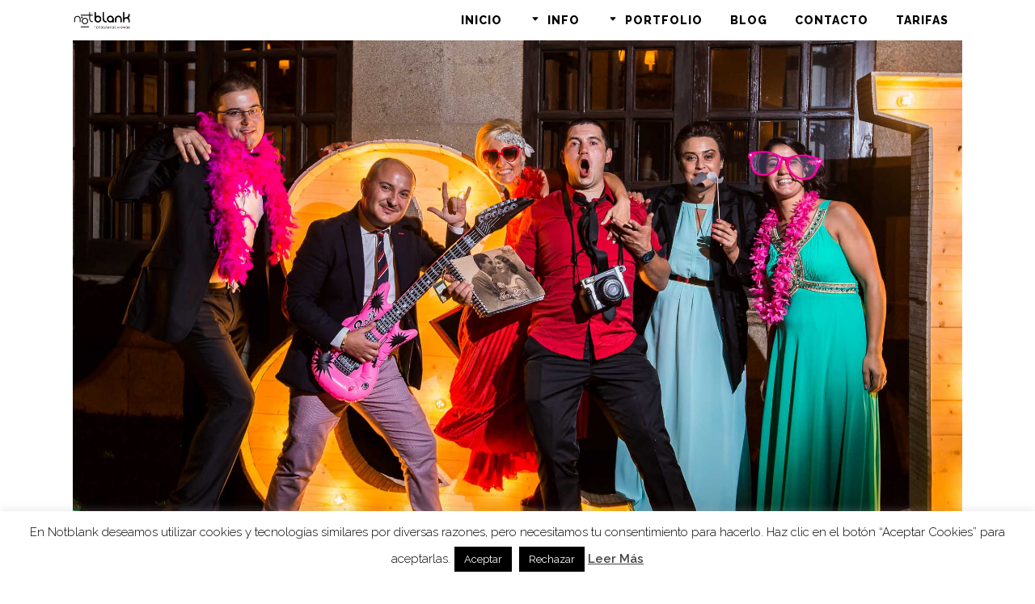

--- FILE ---
content_type: text/html; charset=UTF-8
request_url: https://www.notblank.es/eventos/reforma-estudio-notblank/
body_size: 20971
content:
<!DOCTYPE html>
<html lang="es">
<head>
	<meta name="google-site-verification" content="gF7vt9CM9Bwoed6RohMFhy_mve1z88HUP_T7ScpGfM0" />
	<meta charset="UTF-8" />
	
	

	
			
						<meta name="viewport" content="width=device-width,initial-scale=1,user-scalable=no">
		
	<link rel="profile" href="http://gmpg.org/xfn/11" />
	<link rel="pingback" href="https://www.notblank.es/xmlrpc.php" />
	<link rel="shortcut icon" type="image/x-icon" href="https://www.notblank.es/wp-content/uploads/2015/11/favicon_notblank.ico">
	<link rel="apple-touch-icon" href="https://www.notblank.es/wp-content/uploads/2015/11/favicon_notblank.ico"/>
	<link href='//fonts.googleapis.com/css?family=Raleway:100,200,300,400,500,600,700,800,900,300italic,400italic|Raleway:100,200,300,400,500,600,700,800,900,300italic,400italic|Mrs+Saint+Delafield:100,200,300,400,500,600,700,800,900,300italic,400italic&subset=latin,latin-ext' rel='stylesheet' type='text/css'>
<meta name='robots' content='index, follow, max-image-preview:large, max-snippet:-1, max-video-preview:-1' />

<!-- Google Tag Manager by PYS -->
    <script data-cfasync="false" data-pagespeed-no-defer>
	    window.dataLayerPYS = window.dataLayerPYS || [];
	</script>
<!-- End Google Tag Manager by PYS -->
	<!-- This site is optimized with the Yoast SEO plugin v24.4 - https://yoast.com/wordpress/plugins/seo/ -->
	<title>Reforma de estudio de fotografía de bodas | Fotógrafos de bodas</title>
	<meta name="description" content="En Notblank estamos de reforma. Ven a nuestro estudio, conócenos en persona y descubre nuestros álbumes mientras charlamos y tomamos un café. ¡Llámanos!" />
	<link rel="canonical" href="https://www.notblank.es/eventos/reforma-estudio-notblank/" />
	<meta property="og:locale" content="es_ES" />
	<meta property="og:type" content="article" />
	<meta property="og:title" content="Reforma de estudio de fotografía de bodas | Fotógrafos de bodas" />
	<meta property="og:description" content="En Notblank estamos de reforma. Ven a nuestro estudio, conócenos en persona y descubre nuestros álbumes mientras charlamos y tomamos un café. ¡Llámanos!" />
	<meta property="og:url" content="https://www.notblank.es/eventos/reforma-estudio-notblank/" />
	<meta property="og:site_name" content="Not Blank · Fotógrafos de Boda en Galicia" />
	<meta property="article:publisher" content="https://www.facebook.com/NotBlank/" />
	<meta property="article:published_time" content="2016-03-20T12:14:10+00:00" />
	<meta property="article:modified_time" content="2018-10-02T09:53:50+00:00" />
	<meta property="og:image" content="https://www.notblank.es/wp-content/uploads/2016/03/22_08_15_Boda_Ruben_Villar_Pilar_Mazas_2634_Logo.jpg" />
	<meta property="og:image:width" content="2048" />
	<meta property="og:image:height" content="1365" />
	<meta property="og:image:type" content="image/jpeg" />
	<meta name="twitter:card" content="summary_large_image" />
	<meta name="twitter:creator" content="@NotblankF" />
	<meta name="twitter:site" content="@NotblankF" />
	<meta name="twitter:label1" content="Escrito por" />
	<meta name="twitter:data1" content="" />
	<meta name="twitter:label2" content="Tiempo de lectura" />
	<meta name="twitter:data2" content="2 minutos" />
	<script type="application/ld+json" class="yoast-schema-graph">{"@context":"https://schema.org","@graph":[{"@type":"Article","@id":"https://www.notblank.es/eventos/reforma-estudio-notblank/#article","isPartOf":{"@id":"https://www.notblank.es/eventos/reforma-estudio-notblank/"},"author":{"name":"","@id":""},"headline":"Reforma: It&#8217;s A Long Way To The Top&#8230; Wanna Rock&#8217;N&#8217;Roll","datePublished":"2016-03-20T12:14:10+00:00","dateModified":"2018-10-02T09:53:50+00:00","mainEntityOfPage":{"@id":"https://www.notblank.es/eventos/reforma-estudio-notblank/"},"wordCount":491,"commentCount":4,"publisher":{"@id":"https://www.notblank.es/#organization"},"image":{"@id":"https://www.notblank.es/eventos/reforma-estudio-notblank/#primaryimage"},"thumbnailUrl":"https://www.notblank.es/wp-content/uploads/2016/03/22_08_15_Boda_Ruben_Villar_Pilar_Mazas_2634_Logo.jpg","keywords":["Reformas"],"articleSection":["Eventos"],"inLanguage":"es","potentialAction":[{"@type":"CommentAction","name":"Comment","target":["https://www.notblank.es/eventos/reforma-estudio-notblank/#respond"]}]},{"@type":"WebPage","@id":"https://www.notblank.es/eventos/reforma-estudio-notblank/","url":"https://www.notblank.es/eventos/reforma-estudio-notblank/","name":"Reforma de estudio de fotografía de bodas | Fotógrafos de bodas","isPartOf":{"@id":"https://www.notblank.es/#website"},"primaryImageOfPage":{"@id":"https://www.notblank.es/eventos/reforma-estudio-notblank/#primaryimage"},"image":{"@id":"https://www.notblank.es/eventos/reforma-estudio-notblank/#primaryimage"},"thumbnailUrl":"https://www.notblank.es/wp-content/uploads/2016/03/22_08_15_Boda_Ruben_Villar_Pilar_Mazas_2634_Logo.jpg","datePublished":"2016-03-20T12:14:10+00:00","dateModified":"2018-10-02T09:53:50+00:00","description":"En Notblank estamos de reforma. Ven a nuestro estudio, conócenos en persona y descubre nuestros álbumes mientras charlamos y tomamos un café. ¡Llámanos!","breadcrumb":{"@id":"https://www.notblank.es/eventos/reforma-estudio-notblank/#breadcrumb"},"inLanguage":"es","potentialAction":[{"@type":"ReadAction","target":["https://www.notblank.es/eventos/reforma-estudio-notblank/"]}]},{"@type":"ImageObject","inLanguage":"es","@id":"https://www.notblank.es/eventos/reforma-estudio-notblank/#primaryimage","url":"https://www.notblank.es/wp-content/uploads/2016/03/22_08_15_Boda_Ruben_Villar_Pilar_Mazas_2634_Logo.jpg","contentUrl":"https://www.notblank.es/wp-content/uploads/2016/03/22_08_15_Boda_Ruben_Villar_Pilar_Mazas_2634_Logo.jpg","width":2048,"height":1365,"caption":"Photocall-Parador de Baiona-Parador de Bayona-Fiesta-Rock and Roll-R&R-Guitarra eléctrica-Fotografo de boda"},{"@type":"BreadcrumbList","@id":"https://www.notblank.es/eventos/reforma-estudio-notblank/#breadcrumb","itemListElement":[{"@type":"ListItem","position":1,"name":"Portada","item":"https://www.notblank.es/"},{"@type":"ListItem","position":2,"name":"Reforma: It&#8217;s A Long Way To The Top&#8230; Wanna Rock&#8217;N&#8217;Roll"}]},{"@type":"WebSite","@id":"https://www.notblank.es/#website","url":"https://www.notblank.es/","name":"Not Blank · Fotógrafos de Boda en Galicia","description":"Hacemos reportajes de boda diferentes.  Retratamos historias llenas de emoción y sentimiento.","publisher":{"@id":"https://www.notblank.es/#organization"},"potentialAction":[{"@type":"SearchAction","target":{"@type":"EntryPoint","urlTemplate":"https://www.notblank.es/?s={search_term_string}"},"query-input":{"@type":"PropertyValueSpecification","valueRequired":true,"valueName":"search_term_string"}}],"inLanguage":"es"},{"@type":"Organization","@id":"https://www.notblank.es/#organization","name":"notblank fotógrafo de bodas","url":"https://www.notblank.es/","logo":{"@type":"ImageObject","inLanguage":"es","@id":"https://www.notblank.es/#/schema/logo/image/","url":"https://www.notblank.es/wp-content/uploads/2015/12/logo-notblank.jpg","contentUrl":"https://www.notblank.es/wp-content/uploads/2015/12/logo-notblank.jpg","width":1063,"height":472,"caption":"notblank fotógrafo de bodas"},"image":{"@id":"https://www.notblank.es/#/schema/logo/image/"},"sameAs":["https://www.facebook.com/NotBlank/","https://x.com/NotblankF","https://www.instagram.com/notblank_fotografosdeboda/","https://es.pinterest.com/notblankfotgraf/","https://www.youtube.com/channel/UCe91MkoYdBEspPihLqyPkYg?view_as=subscriber"]},{"@type":"Person","@id":""}]}</script>
	<!-- / Yoast SEO plugin. -->


<script type='application/javascript'  id='pys-version-script'>console.log('PixelYourSite Free version 11.1.4.1');</script>
<link rel='dns-prefetch' href='//fonts.googleapis.com' />
<link rel="alternate" type="application/rss+xml" title="Not Blank · Fotógrafos de Boda en Galicia &raquo; Feed" href="https://www.notblank.es/feed/" />
<link rel="alternate" type="application/rss+xml" title="Not Blank · Fotógrafos de Boda en Galicia &raquo; Feed de los comentarios" href="https://www.notblank.es/comments/feed/" />
<link rel="alternate" type="application/rss+xml" title="Not Blank · Fotógrafos de Boda en Galicia &raquo; Comentario Reforma: It&#8217;s A Long Way To The Top&#8230; Wanna Rock&#8217;N&#8217;Roll del feed" href="https://www.notblank.es/eventos/reforma-estudio-notblank/feed/" />
		<!-- This site uses the Google Analytics by MonsterInsights plugin v9.11.1 - Using Analytics tracking - https://www.monsterinsights.com/ -->
		<!-- Nota: MonsterInsights no está actualmente configurado en este sitio. El dueño del sitio necesita identificarse usando su cuenta de Google Analytics en el panel de ajustes de MonsterInsights. -->
					<!-- No tracking code set -->
				<!-- / Google Analytics by MonsterInsights -->
		<script type="text/javascript">
/* <![CDATA[ */
window._wpemojiSettings = {"baseUrl":"https:\/\/s.w.org\/images\/core\/emoji\/15.0.3\/72x72\/","ext":".png","svgUrl":"https:\/\/s.w.org\/images\/core\/emoji\/15.0.3\/svg\/","svgExt":".svg","source":{"concatemoji":"https:\/\/www.notblank.es\/wp-includes\/js\/wp-emoji-release.min.js?ver=6.5.7"}};
/*! This file is auto-generated */
!function(i,n){var o,s,e;function c(e){try{var t={supportTests:e,timestamp:(new Date).valueOf()};sessionStorage.setItem(o,JSON.stringify(t))}catch(e){}}function p(e,t,n){e.clearRect(0,0,e.canvas.width,e.canvas.height),e.fillText(t,0,0);var t=new Uint32Array(e.getImageData(0,0,e.canvas.width,e.canvas.height).data),r=(e.clearRect(0,0,e.canvas.width,e.canvas.height),e.fillText(n,0,0),new Uint32Array(e.getImageData(0,0,e.canvas.width,e.canvas.height).data));return t.every(function(e,t){return e===r[t]})}function u(e,t,n){switch(t){case"flag":return n(e,"\ud83c\udff3\ufe0f\u200d\u26a7\ufe0f","\ud83c\udff3\ufe0f\u200b\u26a7\ufe0f")?!1:!n(e,"\ud83c\uddfa\ud83c\uddf3","\ud83c\uddfa\u200b\ud83c\uddf3")&&!n(e,"\ud83c\udff4\udb40\udc67\udb40\udc62\udb40\udc65\udb40\udc6e\udb40\udc67\udb40\udc7f","\ud83c\udff4\u200b\udb40\udc67\u200b\udb40\udc62\u200b\udb40\udc65\u200b\udb40\udc6e\u200b\udb40\udc67\u200b\udb40\udc7f");case"emoji":return!n(e,"\ud83d\udc26\u200d\u2b1b","\ud83d\udc26\u200b\u2b1b")}return!1}function f(e,t,n){var r="undefined"!=typeof WorkerGlobalScope&&self instanceof WorkerGlobalScope?new OffscreenCanvas(300,150):i.createElement("canvas"),a=r.getContext("2d",{willReadFrequently:!0}),o=(a.textBaseline="top",a.font="600 32px Arial",{});return e.forEach(function(e){o[e]=t(a,e,n)}),o}function t(e){var t=i.createElement("script");t.src=e,t.defer=!0,i.head.appendChild(t)}"undefined"!=typeof Promise&&(o="wpEmojiSettingsSupports",s=["flag","emoji"],n.supports={everything:!0,everythingExceptFlag:!0},e=new Promise(function(e){i.addEventListener("DOMContentLoaded",e,{once:!0})}),new Promise(function(t){var n=function(){try{var e=JSON.parse(sessionStorage.getItem(o));if("object"==typeof e&&"number"==typeof e.timestamp&&(new Date).valueOf()<e.timestamp+604800&&"object"==typeof e.supportTests)return e.supportTests}catch(e){}return null}();if(!n){if("undefined"!=typeof Worker&&"undefined"!=typeof OffscreenCanvas&&"undefined"!=typeof URL&&URL.createObjectURL&&"undefined"!=typeof Blob)try{var e="postMessage("+f.toString()+"("+[JSON.stringify(s),u.toString(),p.toString()].join(",")+"));",r=new Blob([e],{type:"text/javascript"}),a=new Worker(URL.createObjectURL(r),{name:"wpTestEmojiSupports"});return void(a.onmessage=function(e){c(n=e.data),a.terminate(),t(n)})}catch(e){}c(n=f(s,u,p))}t(n)}).then(function(e){for(var t in e)n.supports[t]=e[t],n.supports.everything=n.supports.everything&&n.supports[t],"flag"!==t&&(n.supports.everythingExceptFlag=n.supports.everythingExceptFlag&&n.supports[t]);n.supports.everythingExceptFlag=n.supports.everythingExceptFlag&&!n.supports.flag,n.DOMReady=!1,n.readyCallback=function(){n.DOMReady=!0}}).then(function(){return e}).then(function(){var e;n.supports.everything||(n.readyCallback(),(e=n.source||{}).concatemoji?t(e.concatemoji):e.wpemoji&&e.twemoji&&(t(e.twemoji),t(e.wpemoji)))}))}((window,document),window._wpemojiSettings);
/* ]]> */
</script>
<link rel='stylesheet' id='sgr-css' href='https://www.notblank.es/wp-content/plugins/simple-google-recaptcha/sgr.css?ver=1683057575' type='text/css' media='all' />
<style id='wp-emoji-styles-inline-css' type='text/css'>

	img.wp-smiley, img.emoji {
		display: inline !important;
		border: none !important;
		box-shadow: none !important;
		height: 1em !important;
		width: 1em !important;
		margin: 0 0.07em !important;
		vertical-align: -0.1em !important;
		background: none !important;
		padding: 0 !important;
	}
</style>
<link rel='stylesheet' id='wp-block-library-css' href='https://www.notblank.es/wp-includes/css/dist/block-library/style.min.css?ver=6.5.7' type='text/css' media='all' />
<link rel='stylesheet' id='advanced-gutenberg-blocks-style-css' href='https://www.notblank.es/wp-content/plugins/advanced-gutenberg-blocks/dist/blocks.style.build.css?ver=1.9.5.1' type='text/css' media='all' />
<link rel='stylesheet' id='wp-components-css' href='https://www.notblank.es/wp-includes/css/dist/components/style.min.css?ver=6.5.7' type='text/css' media='all' />
<link rel='stylesheet' id='wp-preferences-css' href='https://www.notblank.es/wp-includes/css/dist/preferences/style.min.css?ver=6.5.7' type='text/css' media='all' />
<link rel='stylesheet' id='wp-block-editor-css' href='https://www.notblank.es/wp-includes/css/dist/block-editor/style.min.css?ver=6.5.7' type='text/css' media='all' />
<link rel='stylesheet' id='wp-reusable-blocks-css' href='https://www.notblank.es/wp-includes/css/dist/reusable-blocks/style.min.css?ver=6.5.7' type='text/css' media='all' />
<link rel='stylesheet' id='wp-patterns-css' href='https://www.notblank.es/wp-includes/css/dist/patterns/style.min.css?ver=6.5.7' type='text/css' media='all' />
<link rel='stylesheet' id='wp-editor-css' href='https://www.notblank.es/wp-includes/css/dist/editor/style.min.css?ver=6.5.7' type='text/css' media='all' />
<link rel='stylesheet' id='kona-style-css-css' href='https://www.notblank.es/wp-content/plugins/kona-instagram-feed-for-gutenberg/dist/blocks.style.build.css?ver=6.5.7' type='text/css' media='all' />
<style id='classic-theme-styles-inline-css' type='text/css'>
/*! This file is auto-generated */
.wp-block-button__link{color:#fff;background-color:#32373c;border-radius:9999px;box-shadow:none;text-decoration:none;padding:calc(.667em + 2px) calc(1.333em + 2px);font-size:1.125em}.wp-block-file__button{background:#32373c;color:#fff;text-decoration:none}
</style>
<style id='global-styles-inline-css' type='text/css'>
body{--wp--preset--color--black: #000000;--wp--preset--color--cyan-bluish-gray: #abb8c3;--wp--preset--color--white: #ffffff;--wp--preset--color--pale-pink: #f78da7;--wp--preset--color--vivid-red: #cf2e2e;--wp--preset--color--luminous-vivid-orange: #ff6900;--wp--preset--color--luminous-vivid-amber: #fcb900;--wp--preset--color--light-green-cyan: #7bdcb5;--wp--preset--color--vivid-green-cyan: #00d084;--wp--preset--color--pale-cyan-blue: #8ed1fc;--wp--preset--color--vivid-cyan-blue: #0693e3;--wp--preset--color--vivid-purple: #9b51e0;--wp--preset--gradient--vivid-cyan-blue-to-vivid-purple: linear-gradient(135deg,rgba(6,147,227,1) 0%,rgb(155,81,224) 100%);--wp--preset--gradient--light-green-cyan-to-vivid-green-cyan: linear-gradient(135deg,rgb(122,220,180) 0%,rgb(0,208,130) 100%);--wp--preset--gradient--luminous-vivid-amber-to-luminous-vivid-orange: linear-gradient(135deg,rgba(252,185,0,1) 0%,rgba(255,105,0,1) 100%);--wp--preset--gradient--luminous-vivid-orange-to-vivid-red: linear-gradient(135deg,rgba(255,105,0,1) 0%,rgb(207,46,46) 100%);--wp--preset--gradient--very-light-gray-to-cyan-bluish-gray: linear-gradient(135deg,rgb(238,238,238) 0%,rgb(169,184,195) 100%);--wp--preset--gradient--cool-to-warm-spectrum: linear-gradient(135deg,rgb(74,234,220) 0%,rgb(151,120,209) 20%,rgb(207,42,186) 40%,rgb(238,44,130) 60%,rgb(251,105,98) 80%,rgb(254,248,76) 100%);--wp--preset--gradient--blush-light-purple: linear-gradient(135deg,rgb(255,206,236) 0%,rgb(152,150,240) 100%);--wp--preset--gradient--blush-bordeaux: linear-gradient(135deg,rgb(254,205,165) 0%,rgb(254,45,45) 50%,rgb(107,0,62) 100%);--wp--preset--gradient--luminous-dusk: linear-gradient(135deg,rgb(255,203,112) 0%,rgb(199,81,192) 50%,rgb(65,88,208) 100%);--wp--preset--gradient--pale-ocean: linear-gradient(135deg,rgb(255,245,203) 0%,rgb(182,227,212) 50%,rgb(51,167,181) 100%);--wp--preset--gradient--electric-grass: linear-gradient(135deg,rgb(202,248,128) 0%,rgb(113,206,126) 100%);--wp--preset--gradient--midnight: linear-gradient(135deg,rgb(2,3,129) 0%,rgb(40,116,252) 100%);--wp--preset--font-size--small: 13px;--wp--preset--font-size--medium: 20px;--wp--preset--font-size--large: 36px;--wp--preset--font-size--x-large: 42px;--wp--preset--spacing--20: 0.44rem;--wp--preset--spacing--30: 0.67rem;--wp--preset--spacing--40: 1rem;--wp--preset--spacing--50: 1.5rem;--wp--preset--spacing--60: 2.25rem;--wp--preset--spacing--70: 3.38rem;--wp--preset--spacing--80: 5.06rem;--wp--preset--shadow--natural: 6px 6px 9px rgba(0, 0, 0, 0.2);--wp--preset--shadow--deep: 12px 12px 50px rgba(0, 0, 0, 0.4);--wp--preset--shadow--sharp: 6px 6px 0px rgba(0, 0, 0, 0.2);--wp--preset--shadow--outlined: 6px 6px 0px -3px rgba(255, 255, 255, 1), 6px 6px rgba(0, 0, 0, 1);--wp--preset--shadow--crisp: 6px 6px 0px rgba(0, 0, 0, 1);}:where(.is-layout-flex){gap: 0.5em;}:where(.is-layout-grid){gap: 0.5em;}body .is-layout-flex{display: flex;}body .is-layout-flex{flex-wrap: wrap;align-items: center;}body .is-layout-flex > *{margin: 0;}body .is-layout-grid{display: grid;}body .is-layout-grid > *{margin: 0;}:where(.wp-block-columns.is-layout-flex){gap: 2em;}:where(.wp-block-columns.is-layout-grid){gap: 2em;}:where(.wp-block-post-template.is-layout-flex){gap: 1.25em;}:where(.wp-block-post-template.is-layout-grid){gap: 1.25em;}.has-black-color{color: var(--wp--preset--color--black) !important;}.has-cyan-bluish-gray-color{color: var(--wp--preset--color--cyan-bluish-gray) !important;}.has-white-color{color: var(--wp--preset--color--white) !important;}.has-pale-pink-color{color: var(--wp--preset--color--pale-pink) !important;}.has-vivid-red-color{color: var(--wp--preset--color--vivid-red) !important;}.has-luminous-vivid-orange-color{color: var(--wp--preset--color--luminous-vivid-orange) !important;}.has-luminous-vivid-amber-color{color: var(--wp--preset--color--luminous-vivid-amber) !important;}.has-light-green-cyan-color{color: var(--wp--preset--color--light-green-cyan) !important;}.has-vivid-green-cyan-color{color: var(--wp--preset--color--vivid-green-cyan) !important;}.has-pale-cyan-blue-color{color: var(--wp--preset--color--pale-cyan-blue) !important;}.has-vivid-cyan-blue-color{color: var(--wp--preset--color--vivid-cyan-blue) !important;}.has-vivid-purple-color{color: var(--wp--preset--color--vivid-purple) !important;}.has-black-background-color{background-color: var(--wp--preset--color--black) !important;}.has-cyan-bluish-gray-background-color{background-color: var(--wp--preset--color--cyan-bluish-gray) !important;}.has-white-background-color{background-color: var(--wp--preset--color--white) !important;}.has-pale-pink-background-color{background-color: var(--wp--preset--color--pale-pink) !important;}.has-vivid-red-background-color{background-color: var(--wp--preset--color--vivid-red) !important;}.has-luminous-vivid-orange-background-color{background-color: var(--wp--preset--color--luminous-vivid-orange) !important;}.has-luminous-vivid-amber-background-color{background-color: var(--wp--preset--color--luminous-vivid-amber) !important;}.has-light-green-cyan-background-color{background-color: var(--wp--preset--color--light-green-cyan) !important;}.has-vivid-green-cyan-background-color{background-color: var(--wp--preset--color--vivid-green-cyan) !important;}.has-pale-cyan-blue-background-color{background-color: var(--wp--preset--color--pale-cyan-blue) !important;}.has-vivid-cyan-blue-background-color{background-color: var(--wp--preset--color--vivid-cyan-blue) !important;}.has-vivid-purple-background-color{background-color: var(--wp--preset--color--vivid-purple) !important;}.has-black-border-color{border-color: var(--wp--preset--color--black) !important;}.has-cyan-bluish-gray-border-color{border-color: var(--wp--preset--color--cyan-bluish-gray) !important;}.has-white-border-color{border-color: var(--wp--preset--color--white) !important;}.has-pale-pink-border-color{border-color: var(--wp--preset--color--pale-pink) !important;}.has-vivid-red-border-color{border-color: var(--wp--preset--color--vivid-red) !important;}.has-luminous-vivid-orange-border-color{border-color: var(--wp--preset--color--luminous-vivid-orange) !important;}.has-luminous-vivid-amber-border-color{border-color: var(--wp--preset--color--luminous-vivid-amber) !important;}.has-light-green-cyan-border-color{border-color: var(--wp--preset--color--light-green-cyan) !important;}.has-vivid-green-cyan-border-color{border-color: var(--wp--preset--color--vivid-green-cyan) !important;}.has-pale-cyan-blue-border-color{border-color: var(--wp--preset--color--pale-cyan-blue) !important;}.has-vivid-cyan-blue-border-color{border-color: var(--wp--preset--color--vivid-cyan-blue) !important;}.has-vivid-purple-border-color{border-color: var(--wp--preset--color--vivid-purple) !important;}.has-vivid-cyan-blue-to-vivid-purple-gradient-background{background: var(--wp--preset--gradient--vivid-cyan-blue-to-vivid-purple) !important;}.has-light-green-cyan-to-vivid-green-cyan-gradient-background{background: var(--wp--preset--gradient--light-green-cyan-to-vivid-green-cyan) !important;}.has-luminous-vivid-amber-to-luminous-vivid-orange-gradient-background{background: var(--wp--preset--gradient--luminous-vivid-amber-to-luminous-vivid-orange) !important;}.has-luminous-vivid-orange-to-vivid-red-gradient-background{background: var(--wp--preset--gradient--luminous-vivid-orange-to-vivid-red) !important;}.has-very-light-gray-to-cyan-bluish-gray-gradient-background{background: var(--wp--preset--gradient--very-light-gray-to-cyan-bluish-gray) !important;}.has-cool-to-warm-spectrum-gradient-background{background: var(--wp--preset--gradient--cool-to-warm-spectrum) !important;}.has-blush-light-purple-gradient-background{background: var(--wp--preset--gradient--blush-light-purple) !important;}.has-blush-bordeaux-gradient-background{background: var(--wp--preset--gradient--blush-bordeaux) !important;}.has-luminous-dusk-gradient-background{background: var(--wp--preset--gradient--luminous-dusk) !important;}.has-pale-ocean-gradient-background{background: var(--wp--preset--gradient--pale-ocean) !important;}.has-electric-grass-gradient-background{background: var(--wp--preset--gradient--electric-grass) !important;}.has-midnight-gradient-background{background: var(--wp--preset--gradient--midnight) !important;}.has-small-font-size{font-size: var(--wp--preset--font-size--small) !important;}.has-medium-font-size{font-size: var(--wp--preset--font-size--medium) !important;}.has-large-font-size{font-size: var(--wp--preset--font-size--large) !important;}.has-x-large-font-size{font-size: var(--wp--preset--font-size--x-large) !important;}
.wp-block-navigation a:where(:not(.wp-element-button)){color: inherit;}
:where(.wp-block-post-template.is-layout-flex){gap: 1.25em;}:where(.wp-block-post-template.is-layout-grid){gap: 1.25em;}
:where(.wp-block-columns.is-layout-flex){gap: 2em;}:where(.wp-block-columns.is-layout-grid){gap: 2em;}
.wp-block-pullquote{font-size: 1.5em;line-height: 1.6;}
</style>
<link rel='stylesheet' id='layerslider-css' href='https://www.notblank.es/wp-content/plugins/LayerSlider/static/css/layerslider.css?ver=5.6.2' type='text/css' media='all' />
<link rel='stylesheet' id='ls-google-fonts-css' href='https://fonts.googleapis.com/css?family=Lato:100,300,regular,700,900%7COpen+Sans:300%7CIndie+Flower:regular%7COswald:300,regular,700&#038;subset=latin%2Clatin-ext' type='text/css' media='all' />
<link rel='stylesheet' id='contact-form-7-css' href='https://www.notblank.es/wp-content/plugins/contact-form-7/includes/css/styles.css?ver=5.9.8' type='text/css' media='all' />
<link rel='stylesheet' id='cookie-law-info-css' href='https://www.notblank.es/wp-content/plugins/cookie-law-info/legacy/public/css/cookie-law-info-public.css?ver=3.3.8' type='text/css' media='all' />
<link rel='stylesheet' id='cookie-law-info-gdpr-css' href='https://www.notblank.es/wp-content/plugins/cookie-law-info/legacy/public/css/cookie-law-info-gdpr.css?ver=3.3.8' type='text/css' media='all' />
<link rel='stylesheet' id='mailerlite_forms.css-css' href='https://www.notblank.es/wp-content/plugins/official-mailerlite-sign-up-forms/assets/css/mailerlite_forms.css?ver=1.7.18' type='text/css' media='all' />
<link rel='stylesheet' id='wpsm_tabs_r-font-awesome-front-css' href='https://www.notblank.es/wp-content/plugins/tabs-responsive/assets/css/font-awesome/css/font-awesome.min.css?ver=6.5.7' type='text/css' media='all' />
<link rel='stylesheet' id='wpsm_tabs_r_bootstrap-front-css' href='https://www.notblank.es/wp-content/plugins/tabs-responsive/assets/css/bootstrap-front.css?ver=6.5.7' type='text/css' media='all' />
<link rel='stylesheet' id='wpsm_tabs_r_animate-css' href='https://www.notblank.es/wp-content/plugins/tabs-responsive/assets/css/animate.css?ver=6.5.7' type='text/css' media='all' />
<link rel='stylesheet' id='twenty20-css' href='https://www.notblank.es/wp-content/plugins/twenty20/assets/css/twenty20.css?ver=2.0.4' type='text/css' media='all' />
<link rel='stylesheet' id='ppress-frontend-css' href='https://www.notblank.es/wp-content/plugins/wp-user-avatar/assets/css/frontend.min.css?ver=4.16.8' type='text/css' media='all' />
<link rel='stylesheet' id='ppress-flatpickr-css' href='https://www.notblank.es/wp-content/plugins/wp-user-avatar/assets/flatpickr/flatpickr.min.css?ver=4.16.8' type='text/css' media='all' />
<link rel='stylesheet' id='ppress-select2-css' href='https://www.notblank.es/wp-content/plugins/wp-user-avatar/assets/select2/select2.min.css?ver=6.5.7' type='text/css' media='all' />
<link rel='stylesheet' id='caxton-front-css' href='https://www.notblank.es/wp-content/plugins/caxton/assets/front.css?ver=1.30.1' type='text/css' media='all' />
<link rel='stylesheet' id='default_style-css' href='https://www.notblank.es/wp-content/themes/bridge/style.css?ver=6.5.7' type='text/css' media='all' />
<link rel='stylesheet' id='qode-font-awesome-css' href='https://www.notblank.es/wp-content/themes/bridge/css/font-awesome/css/font-awesome.min.css?ver=6.5.7' type='text/css' media='all' />
<link rel='stylesheet' id='qode-elegant-icons-css' href='https://www.notblank.es/wp-content/themes/bridge/css/elegant-icons/style.min.css?ver=6.5.7' type='text/css' media='all' />
<link rel='stylesheet' id='stylesheet-css' href='https://www.notblank.es/wp-content/themes/bridge/css/stylesheet.min.css?ver=6.5.7' type='text/css' media='all' />
<link rel='stylesheet' id='mac_stylesheet-css' href='https://www.notblank.es/wp-content/themes/bridge/css/mac_stylesheet.css?ver=6.5.7' type='text/css' media='all' />
<link rel='stylesheet' id='webkit-css' href='https://www.notblank.es/wp-content/themes/bridge/css/webkit_stylesheet.css?ver=6.5.7' type='text/css' media='all' />
<link rel='stylesheet' id='style_dynamic-css' href='https://www.notblank.es/wp-content/themes/bridge/css/style_dynamic.css?ver=1553889559' type='text/css' media='all' />
<link rel='stylesheet' id='responsive-css' href='https://www.notblank.es/wp-content/themes/bridge/css/responsive.min.css?ver=6.5.7' type='text/css' media='all' />
<link rel='stylesheet' id='style_dynamic_responsive-css' href='https://www.notblank.es/wp-content/themes/bridge/css/style_dynamic_responsive.css?ver=1553889559' type='text/css' media='all' />
<link rel='stylesheet' id='js_composer_front-css' href='https://www.notblank.es/wp-content/plugins/js_composer/assets/css/js_composer.min.css?ver=5.2.1' type='text/css' media='all' />
<link rel='stylesheet' id='custom_css-css' href='https://www.notblank.es/wp-content/themes/bridge/css/custom_css.css?ver=1553889559' type='text/css' media='all' />
<script type="text/javascript" id="sgr-js-extra">
/* <![CDATA[ */
var sgr = {"sgr_site_key":"6Lf141EUAAAAAA5N9mLo2Sayl9yD_LUTRNt8bdaw"};
/* ]]> */
</script>
<script type="text/javascript" src="https://www.notblank.es/wp-content/plugins/simple-google-recaptcha/sgr.js?ver=1683057575" id="sgr-js"></script>
<script type="text/javascript" src="https://www.notblank.es/wp-content/plugins/LayerSlider/static/js/greensock.js?ver=1.11.8" id="greensock-js"></script>
<script type="text/javascript" id="jquery-core-js-extra">
/* <![CDATA[ */
var pysFacebookRest = {"restApiUrl":"https:\/\/www.notblank.es\/wp-json\/pys-facebook\/v1\/event","debug":""};
/* ]]> */
</script>
<script type="text/javascript" src="https://www.notblank.es/wp-includes/js/jquery/jquery.min.js?ver=3.7.1" id="jquery-core-js"></script>
<script type="text/javascript" src="https://www.notblank.es/wp-includes/js/jquery/jquery-migrate.min.js?ver=3.4.1" id="jquery-migrate-js"></script>
<script type="text/javascript" src="https://www.notblank.es/wp-content/plugins/LayerSlider/static/js/layerslider.kreaturamedia.jquery.js?ver=5.6.2" id="layerslider-js"></script>
<script type="text/javascript" src="https://www.notblank.es/wp-content/plugins/LayerSlider/static/js/layerslider.transitions.js?ver=5.6.2" id="layerslider-transitions-js"></script>
<script type="text/javascript" src="https://www.notblank.es/wp-content/uploads/layerslider.custom.transitions.js?ver=5.6.2" id="ls-user-transitions-js"></script>
<script type="text/javascript" id="cookie-law-info-js-extra">
/* <![CDATA[ */
var Cli_Data = {"nn_cookie_ids":[],"cookielist":[],"non_necessary_cookies":[],"ccpaEnabled":"","ccpaRegionBased":"","ccpaBarEnabled":"","strictlyEnabled":["necessary","obligatoire"],"ccpaType":"gdpr","js_blocking":"","custom_integration":"","triggerDomRefresh":"","secure_cookies":""};
var cli_cookiebar_settings = {"animate_speed_hide":"500","animate_speed_show":"500","background":"#fff","border":"#444","border_on":"","button_1_button_colour":"#000","button_1_button_hover":"#000000","button_1_link_colour":"#fff","button_1_as_button":"1","button_1_new_win":"","button_2_button_colour":"#333","button_2_button_hover":"#292929","button_2_link_colour":"#444","button_2_as_button":"","button_2_hidebar":"","button_3_button_colour":"#000","button_3_button_hover":"#000000","button_3_link_colour":"#fff","button_3_as_button":"1","button_3_new_win":"","button_4_button_colour":"#000","button_4_button_hover":"#000000","button_4_link_colour":"#fff","button_4_as_button":"1","button_7_button_colour":"#61a229","button_7_button_hover":"#4e8221","button_7_link_colour":"#fff","button_7_as_button":"1","button_7_new_win":"","font_family":"inherit","header_fix":"","notify_animate_hide":"1","notify_animate_show":"","notify_div_id":"#cookie-law-info-bar","notify_position_horizontal":"right","notify_position_vertical":"bottom","scroll_close":"","scroll_close_reload":"","accept_close_reload":"","reject_close_reload":"","showagain_tab":"1","showagain_background":"#fff","showagain_border":"#000","showagain_div_id":"#cookie-law-info-again","showagain_x_position":"100px","text":"#000","show_once_yn":"","show_once":"10000","logging_on":"","as_popup":"","popup_overlay":"1","bar_heading_text":"","cookie_bar_as":"banner","popup_showagain_position":"bottom-right","widget_position":"left"};
var log_object = {"ajax_url":"https:\/\/www.notblank.es\/wp-admin\/admin-ajax.php"};
/* ]]> */
</script>
<script type="text/javascript" src="https://www.notblank.es/wp-content/plugins/cookie-law-info/legacy/public/js/cookie-law-info-public.js?ver=3.3.8" id="cookie-law-info-js"></script>
<script type="text/javascript" src="https://www.notblank.es/wp-content/plugins/wp-user-avatar/assets/flatpickr/flatpickr.min.js?ver=4.16.8" id="ppress-flatpickr-js"></script>
<script type="text/javascript" src="https://www.notblank.es/wp-content/plugins/wp-user-avatar/assets/select2/select2.min.js?ver=4.16.8" id="ppress-select2-js"></script>
<script type="text/javascript" src="https://www.notblank.es/wp-content/plugins/pixelyoursite/dist/scripts/jquery.bind-first-0.2.3.min.js?ver=0.2.3" id="jquery-bind-first-js"></script>
<script type="text/javascript" src="https://www.notblank.es/wp-content/plugins/pixelyoursite/dist/scripts/js.cookie-2.1.3.min.js?ver=2.1.3" id="js-cookie-pys-js"></script>
<script type="text/javascript" src="https://www.notblank.es/wp-content/plugins/pixelyoursite/dist/scripts/tld.min.js?ver=2.3.1" id="js-tld-js"></script>
<script type="text/javascript" id="pys-js-extra">
/* <![CDATA[ */
var pysOptions = {"staticEvents":{"facebook":{"init_event":[{"delay":0,"type":"static","ajaxFire":true,"name":"PageView","pixelIds":["1276240406396497"],"eventID":"c8a61a9e-b638-4f6c-9adf-4403451ea0c7","params":{"post_category":"Eventos","page_title":"Reforma: It's A Long Way To The Top... Wanna Rock'N'Roll","post_type":"post","post_id":17435,"plugin":"PixelYourSite","user_role":"guest","event_url":"www.notblank.es\/eventos\/reforma-estudio-notblank\/"},"e_id":"init_event","ids":[],"hasTimeWindow":false,"timeWindow":0,"woo_order":"","edd_order":""}]}},"dynamicEvents":[],"triggerEvents":[],"triggerEventTypes":[],"facebook":{"pixelIds":["1276240406396497"],"advancedMatching":[],"advancedMatchingEnabled":false,"removeMetadata":false,"wooVariableAsSimple":false,"serverApiEnabled":true,"wooCRSendFromServer":false,"send_external_id":null,"enabled_medical":false,"do_not_track_medical_param":["event_url","post_title","page_title","landing_page","content_name","categories","category_name","tags"],"meta_ldu":false},"ga":{"trackingIds":["G-6JXNKGJYVV"],"commentEventEnabled":true,"downloadEnabled":true,"formEventEnabled":true,"crossDomainEnabled":false,"crossDomainAcceptIncoming":false,"crossDomainDomains":[],"isDebugEnabled":[],"serverContainerUrls":{"G-6JXNKGJYVV":{"enable_server_container":"","server_container_url":"","transport_url":""}},"additionalConfig":{"G-6JXNKGJYVV":{"first_party_collection":true}},"disableAdvertisingFeatures":false,"disableAdvertisingPersonalization":false,"wooVariableAsSimple":true,"custom_page_view_event":false},"debug":"","siteUrl":"https:\/\/www.notblank.es","ajaxUrl":"https:\/\/www.notblank.es\/wp-admin\/admin-ajax.php","ajax_event":"32ddbe56c8","enable_remove_download_url_param":"1","cookie_duration":"7","last_visit_duration":"60","enable_success_send_form":"","ajaxForServerEvent":"1","ajaxForServerStaticEvent":"1","useSendBeacon":"1","send_external_id":"1","external_id_expire":"180","track_cookie_for_subdomains":"1","google_consent_mode":"1","gdpr":{"ajax_enabled":true,"all_disabled_by_api":true,"facebook_disabled_by_api":false,"analytics_disabled_by_api":false,"google_ads_disabled_by_api":false,"pinterest_disabled_by_api":false,"bing_disabled_by_api":false,"reddit_disabled_by_api":false,"externalID_disabled_by_api":false,"facebook_prior_consent_enabled":true,"analytics_prior_consent_enabled":true,"google_ads_prior_consent_enabled":null,"pinterest_prior_consent_enabled":true,"bing_prior_consent_enabled":true,"cookiebot_integration_enabled":false,"cookiebot_facebook_consent_category":"marketing","cookiebot_analytics_consent_category":"statistics","cookiebot_tiktok_consent_category":"marketing","cookiebot_google_ads_consent_category":"marketing","cookiebot_pinterest_consent_category":"marketing","cookiebot_bing_consent_category":"marketing","consent_magic_integration_enabled":false,"real_cookie_banner_integration_enabled":false,"cookie_notice_integration_enabled":false,"cookie_law_info_integration_enabled":true,"analytics_storage":{"enabled":true,"value":"granted","filter":false},"ad_storage":{"enabled":true,"value":"granted","filter":false},"ad_user_data":{"enabled":true,"value":"granted","filter":false},"ad_personalization":{"enabled":true,"value":"granted","filter":false}},"cookie":{"disabled_all_cookie":false,"disabled_start_session_cookie":false,"disabled_advanced_form_data_cookie":false,"disabled_landing_page_cookie":false,"disabled_first_visit_cookie":false,"disabled_trafficsource_cookie":false,"disabled_utmTerms_cookie":false,"disabled_utmId_cookie":false},"tracking_analytics":{"TrafficSource":"direct","TrafficLanding":"undefined","TrafficUtms":[],"TrafficUtmsId":[]},"GATags":{"ga_datalayer_type":"default","ga_datalayer_name":"dataLayerPYS"},"woo":{"enabled":false},"edd":{"enabled":false},"cache_bypass":"1768842367"};
/* ]]> */
</script>
<script type="text/javascript" src="https://www.notblank.es/wp-content/plugins/pixelyoursite/dist/scripts/public.js?ver=11.1.4.1" id="pys-js"></script>
<link rel="https://api.w.org/" href="https://www.notblank.es/wp-json/" /><link rel="alternate" type="application/json" href="https://www.notblank.es/wp-json/wp/v2/posts/17435" /><link rel="EditURI" type="application/rsd+xml" title="RSD" href="https://www.notblank.es/xmlrpc.php?rsd" />
<meta name="generator" content="WordPress 6.5.7" />
<link rel='shortlink' href='https://www.notblank.es/?p=17435' />
<link rel="alternate" type="application/json+oembed" href="https://www.notblank.es/wp-json/oembed/1.0/embed?url=https%3A%2F%2Fwww.notblank.es%2Feventos%2Freforma-estudio-notblank%2F" />
<link rel="alternate" type="text/xml+oembed" href="https://www.notblank.es/wp-json/oembed/1.0/embed?url=https%3A%2F%2Fwww.notblank.es%2Feventos%2Freforma-estudio-notblank%2F&#038;format=xml" />
<script type="text/javascript">var ajaxurl = "https://www.notblank.es/wp-admin/admin-ajax.php";</script>        <!-- MailerLite Universal -->
        <script>
            (function(w,d,e,u,f,l,n){w[f]=w[f]||function(){(w[f].q=w[f].q||[])
                .push(arguments);},l=d.createElement(e),l.async=1,l.src=u,
                n=d.getElementsByTagName(e)[0],n.parentNode.insertBefore(l,n);})
            (window,document,'script','https://assets.mailerlite.com/js/universal.js','ml');
            ml('account', '587009');
            ml('enablePopups', true);
        </script>
        <!-- End MailerLite Universal -->
        		<script type="text/javascript" async defer data-pin-color="red"  data-pin-hover="true"
			src="https://www.notblank.es/wp-content/plugins/pinterest-pin-it-button-on-image-hover-and-post/js/pinit.js"></script>
		<style type="text/css">.recentcomments a{display:inline !important;padding:0 !important;margin:0 !important;}</style><meta name="generator" content="Powered by Visual Composer - drag and drop page builder for WordPress."/>
<!--[if lte IE 9]><link rel="stylesheet" type="text/css" href="https://www.notblank.es/wp-content/plugins/js_composer/assets/css/vc_lte_ie9.min.css" media="screen"><![endif]--><link rel="icon" href="https://www.notblank.es/wp-content/uploads/2016/06/cropped-notblank3-2-32x32.png" sizes="32x32" />
<link rel="icon" href="https://www.notblank.es/wp-content/uploads/2016/06/cropped-notblank3-2-192x192.png" sizes="192x192" />
<link rel="apple-touch-icon" href="https://www.notblank.es/wp-content/uploads/2016/06/cropped-notblank3-2-180x180.png" />
<meta name="msapplication-TileImage" content="https://www.notblank.es/wp-content/uploads/2016/06/cropped-notblank3-2-270x270.png" />
		<style type="text/css" id="wp-custom-css">
			/* SINFOMAC 08/17 LANDING PAGE */
/* Structure */
.landing-page {
	min-height: 100vh;
}
.landing-page .lp-tag {
	color: #bfbfbf;
	float: right;
	padding-right: 2rem;
}
.landing-page .lp-title {
	padding: 4rem 1rem;
}
.landing-page .lp-title h2 {
	text-align: center; 
	color: white;
}
.landing-page .lp-center {
	max-width: 327px;
	margin: 0 auto;
}
.landing-page .lp-message {
	padding: 0 0 1rem;
}
.landing-page .lp-content .lp-message,
.landing-page .lp-content .lp-message p {
	font-size: 1.5rem;
	font-weight: bold;
}
.landing-page ul {
	list-style: none;
	padding: 1rem 1rem 0.5rem;
}
.landing-page ul li {
	padding: 0.5rem 0 0.5rem 5rem;
}
.landing-page .lp-content p,
.landing-page .lp-content li,
.landing-page .lp-content span {
	color: white;
}
.landing-page .lp-phone {
	text-align:center;
}
.landing-page .lp-callme,
.landing-page .lp-whatsapp {
	font-size: 1.5rem;
	font-weight: bold;
	line-height: 2.5rem;
	height: 2.5rem;
}
.landing-page .lp-whatsapp {
	border-left: solid 1px white;
}
.landing-page .lp-callme:hover, 
.landing-page .lp-callme:focus,
.landing-page .lp-whatsapp:hover,
.landing-page .lp-whatsapp:focus {
	box-shadow: 0 0 15px rgba(255,255,255,0.5), 0 0 3px rgba(255,255,255,0.7);
}
.landing-page .lp-center img.aligncenter {
	margin: -20px auto;
}

/* Contact form */
.lp-contactform .big-one {
	text-align: center;
}
.lp-contactform .big-one input.wpcf7-form-control.wpcf7-submit {
	font-size: 1.5rem;
	font-weight: bold;
	line-height: 2.5rem;
	height: 2.5rem;
	
}
.lp-contactform .big-one input.wpcf7-form-control.wpcf7-submit:hover,
.lp-contactform .big-one input.wpcf7-form-control.wpcf7-submit:focus {
	box-shadow: 0 0 15px rgba(255,255,255,0.5), 0 0 3px rgba(255,255,255,0.7);
}
.lp-contactform .ajax-loader {
	display: none;
}
/* Video config */
.wp-video, video.wp-video-shortcode, .mejs-container, .mejs-overlay.load {
	width: 100% !important;
	height: 100% !important;
}
.mejs-container {
	padding-top: 56.25%;
}
.wp-video, video.wp-video-shortcode {
	max-width: 100% !important;
}
video.wp-video-shortcode {
	position: relative;
}
.mejs-mediaelement {
	position: absolute;
	top: 0;
	right: 0;
	bottom: 0;
	left: 0;
}
.mejs-controls {
	display: none;
}
.mejs-overlay-play {
	top: 0;
	right: 0;
	bottom: 0;
	left: 0;
	width: auto !important;
	height: auto !important;
}
/* FIN SINFOMAC 08/17 */
		</style>
		<noscript><style type="text/css"> .wpb_animate_when_almost_visible { opacity: 1; }</style></noscript></head>

<body class="post-template-default single single-post postid-17435 single-format-standard  qode-title-hidden qode-theme-ver-7.7 wpb-js-composer js-comp-ver-5.2.1 vc_responsive">

				<div class="ajax_loader"><div class="ajax_loader_1"><div class="two_rotating_circles"><div class="dot1"></div><div class="dot2"></div></div></div></div>
					<div class="wrapper">
	<div class="wrapper_inner">
	<!-- Google Analytics start -->
		<!-- Google Analytics end -->

	


<header class=" has_header_fixed_right scroll_header_top_area dark stick scrolled_not_transparent page_header">
    <div class="header_inner clearfix">

		<div class="header_top_bottom_holder">
		<div class="header_bottom clearfix" style='' >
		    				<div class="container">
					<div class="container_inner clearfix">
                    			                					<div class="header_inner_left">
                        													<div class="mobile_menu_button">
                                <span>
                                    <i class="qode_icon_font_awesome fa fa-bars " ></i>                                </span>
                            </div>
												<div class="logo_wrapper">
                            							<div class="q_logo">
								<a href="https://www.notblank.es/">
									<img class="normal" src="https://www.notblank.es/wp-content/uploads/2015/11/dark_notblank.png" alt="Logo"/>
									<img class="light" src="https://www.notblank.es/wp-content/uploads/2015/11/light_notblank.png" alt="Logo"/>
									<img class="dark" src="https://www.notblank.es/wp-content/uploads/2015/11/dark_notblank.png" alt="Logo"/>
									<img class="sticky" src="https://www.notblank.es/wp-content/uploads/2015/11/notblank_sticky.png" alt="Logo"/>
									<img class="mobile" src="https://www.notblank.es/wp-content/uploads/2015/11/light_notblank.png" alt="Logo"/>
																	</a>
							</div>
                            						</div>
                                                					</div>
                    					                                                							<div class="header_inner_right">
                                <div class="side_menu_button_wrapper right">
																		                                    <div class="side_menu_button">
									
										                                                                                                                    </div>
                                </div>
							</div>
												
												
						<nav class="main_menu drop_down right">
						<ul id="menu-menu-inicio-2019" class=""><li id="nav-menu-item-21938" class="menu-item menu-item-type-post_type menu-item-object-page menu-item-home  narrow"><a href="https://www.notblank.es/" class=""><i class="menu_icon blank fa"></i><span>Inicio</span><span class="plus"></span></a></li>
<li id="nav-menu-item-21428" class="menu-item menu-item-type-custom menu-item-object-custom menu-item-has-children  has_sub narrow"><a href="#" class=""><i class="menu_icon arrow_triangle-down fa"></i><span>Info</span><span class="plus"></span></a>
<div class="second"><div class="inner"><ul>
	<li id="nav-menu-item-21515" class="menu-item menu-item-type-post_type menu-item-object-page "><a href="https://www.notblank.es/faq-preguntas-frecuentes/" class=""><i class="menu_icon blank fa"></i><span>Preguntas Frecuentes</span><span class="plus"></span></a></li>
	<li id="nav-menu-item-22000" class="menu-item menu-item-type-post_type menu-item-object-page "><a href="https://www.notblank.es/consejos-para-bodas/" class=""><i class="menu_icon blank fa"></i><span>Consejos Para Novios</span><span class="plus"></span></a></li>
	<li id="nav-menu-item-21514" class="menu-item menu-item-type-post_type menu-item-object-page "><a href="https://www.notblank.es/testimonios/" class=""><i class="menu_icon blank fa"></i><span>Testimonios</span><span class="plus"></span></a></li>
	<li id="nav-menu-item-21604" class="menu-item menu-item-type-custom menu-item-object-custom "><a href="http://clientes.notblank.es" class=""><i class="menu_icon blank fa"></i><span>Galería Privada Clientes</span><span class="plus"></span></a></li>
</ul></div></div>
</li>
<li id="nav-menu-item-21600" class="menu-item menu-item-type-custom menu-item-object-custom menu-item-has-children  has_sub narrow"><a href="#" class=""><i class="menu_icon arrow_triangle-down fa"></i><span>Portfolio</span><span class="plus"></span></a>
<div class="second"><div class="inner"><ul>
	<li id="nav-menu-item-21925" class="menu-item menu-item-type-post_type menu-item-object-page "><a href="https://www.notblank.es/galeria/" class=""><i class="menu_icon blank fa"></i><span>Galería</span><span class="plus"></span></a></li>
	<li id="nav-menu-item-21602" class="menu-item menu-item-type-post_type menu-item-object-page "><a href="https://www.notblank.es/proyecciones-mismo-dia-de-la-boda/" class=""><i class="menu_icon blank fa"></i><span>Proyecciones</span><span class="plus"></span></a></li>
</ul></div></div>
</li>
<li id="nav-menu-item-21116" class="menu-item menu-item-type-post_type menu-item-object-page  narrow"><a href="https://www.notblank.es/blog/" class=""><i class="menu_icon blank fa"></i><span>Blog</span><span class="plus"></span></a></li>
<li id="nav-menu-item-22530" class="menu-item menu-item-type-post_type menu-item-object-page  narrow"><a href="https://www.notblank.es/contacto/" class=""><i class="menu_icon blank fa"></i><span>Contacto</span><span class="plus"></span></a></li>
<li id="nav-menu-item-22832" class="menu-item menu-item-type-custom menu-item-object-custom  narrow"><a href="https://www.notblank.es/newsletter-altar-ego/" class=""><i class="menu_icon blank fa"></i><span>Tarifas</span><span class="plus"></span></a></li>
</ul>						</nav>
						                        										<nav class="mobile_menu">
                        <ul id="menu-menu-inicio-2020" class=""><li id="mobile-menu-item-21938" class="menu-item menu-item-type-post_type menu-item-object-page menu-item-home "><a href="https://www.notblank.es/" class=""><span>Inicio</span></a><span class="mobile_arrow"><i class="fa fa-angle-right"></i><i class="fa fa-angle-down"></i></span></li>
<li id="mobile-menu-item-21428" class="menu-item menu-item-type-custom menu-item-object-custom menu-item-has-children  has_sub"><a href="#" class=""><span>Info</span></a><span class="mobile_arrow"><i class="fa fa-angle-right"></i><i class="fa fa-angle-down"></i></span>
<ul class="sub_menu">
	<li id="mobile-menu-item-21515" class="menu-item menu-item-type-post_type menu-item-object-page "><a href="https://www.notblank.es/faq-preguntas-frecuentes/" class=""><span>Preguntas Frecuentes</span></a><span class="mobile_arrow"><i class="fa fa-angle-right"></i><i class="fa fa-angle-down"></i></span></li>
	<li id="mobile-menu-item-22000" class="menu-item menu-item-type-post_type menu-item-object-page "><a href="https://www.notblank.es/consejos-para-bodas/" class=""><span>Consejos Para Novios</span></a><span class="mobile_arrow"><i class="fa fa-angle-right"></i><i class="fa fa-angle-down"></i></span></li>
	<li id="mobile-menu-item-21514" class="menu-item menu-item-type-post_type menu-item-object-page "><a href="https://www.notblank.es/testimonios/" class=""><span>Testimonios</span></a><span class="mobile_arrow"><i class="fa fa-angle-right"></i><i class="fa fa-angle-down"></i></span></li>
	<li id="mobile-menu-item-21604" class="menu-item menu-item-type-custom menu-item-object-custom "><a href="http://clientes.notblank.es" class=""><span>Galería Privada Clientes</span></a><span class="mobile_arrow"><i class="fa fa-angle-right"></i><i class="fa fa-angle-down"></i></span></li>
</ul>
</li>
<li id="mobile-menu-item-21600" class="menu-item menu-item-type-custom menu-item-object-custom menu-item-has-children  has_sub"><a href="#" class=""><span>Portfolio</span></a><span class="mobile_arrow"><i class="fa fa-angle-right"></i><i class="fa fa-angle-down"></i></span>
<ul class="sub_menu">
	<li id="mobile-menu-item-21925" class="menu-item menu-item-type-post_type menu-item-object-page "><a href="https://www.notblank.es/galeria/" class=""><span>Galería</span></a><span class="mobile_arrow"><i class="fa fa-angle-right"></i><i class="fa fa-angle-down"></i></span></li>
	<li id="mobile-menu-item-21602" class="menu-item menu-item-type-post_type menu-item-object-page "><a href="https://www.notblank.es/proyecciones-mismo-dia-de-la-boda/" class=""><span>Proyecciones</span></a><span class="mobile_arrow"><i class="fa fa-angle-right"></i><i class="fa fa-angle-down"></i></span></li>
</ul>
</li>
<li id="mobile-menu-item-21116" class="menu-item menu-item-type-post_type menu-item-object-page "><a href="https://www.notblank.es/blog/" class=""><span>Blog</span></a><span class="mobile_arrow"><i class="fa fa-angle-right"></i><i class="fa fa-angle-down"></i></span></li>
<li id="mobile-menu-item-22530" class="menu-item menu-item-type-post_type menu-item-object-page "><a href="https://www.notblank.es/contacto/" class=""><span>Contacto</span></a><span class="mobile_arrow"><i class="fa fa-angle-right"></i><i class="fa fa-angle-down"></i></span></li>
<li id="mobile-menu-item-22832" class="menu-item menu-item-type-custom menu-item-object-custom "><a href="https://www.notblank.es/newsletter-altar-ego/" class=""><span>Tarifas</span></a><span class="mobile_arrow"><i class="fa fa-angle-right"></i><i class="fa fa-angle-down"></i></span></li>
</ul>					</nav>
			                    					</div>
				</div>
				</div>
	</div>
	</div>

</header>
		

    		<a id='back_to_top' href='#'>
			<span class="fa-stack">
				<i class="fa fa-arrow-up" style=""></i>
			</span>
		</a>
	    	
    
		
	
    
<div class="content content_top_margin_none">
						<div class="content_inner  ">
																				<div class="container">
                    					<div class="container_inner default_template_holder" >
				
											<div class="blog_holder blog_single">
								<article id="post-17435" class="post-17435 post type-post status-publish format-standard has-post-thumbnail hentry category-eventos tag-reformas">
			<div class="post_content_holder">
										<div class="post_image">
	                        <img width="2048" height="1365" src="https://www.notblank.es/wp-content/uploads/2016/03/22_08_15_Boda_Ruben_Villar_Pilar_Mazas_2634_Logo.jpg" class="attachment-full size-full wp-post-image" alt="Photocall-Parador de Baiona-Parador de Bayona-Fiesta-Rock and Roll-R&amp;R-Guitarra eléctrica-Fotografo de boda" decoding="async" fetchpriority="high" srcset="https://www.notblank.es/wp-content/uploads/2016/03/22_08_15_Boda_Ruben_Villar_Pilar_Mazas_2634_Logo.jpg 2048w, https://www.notblank.es/wp-content/uploads/2016/03/22_08_15_Boda_Ruben_Villar_Pilar_Mazas_2634_Logo-300x200.jpg 300w, https://www.notblank.es/wp-content/uploads/2016/03/22_08_15_Boda_Ruben_Villar_Pilar_Mazas_2634_Logo-768x512.jpg 768w, https://www.notblank.es/wp-content/uploads/2016/03/22_08_15_Boda_Ruben_Villar_Pilar_Mazas_2634_Logo-1024x683.jpg 1024w, https://www.notblank.es/wp-content/uploads/2016/03/22_08_15_Boda_Ruben_Villar_Pilar_Mazas_2634_Logo-700x467.jpg 700w" sizes="(max-width: 2048px) 100vw, 2048px" />						</div>
								<div class="post_text">
					<div class="post_text_inner">
						<h2><span class="date">20 Mar</span> Reforma: It&#8217;s A Long Way To The Top&#8230; Wanna Rock&#8217;N&#8217;Roll</h2>
						<div class="post_info">
							<span class="time">Publicado a las 13:14h</span>
							en <a href="https://www.notblank.es/category/eventos/" rel="category tag">Eventos</a>							<span class="post_author">
								por								<a class="post_author_link" href="https://www.notblank.es/author/"></a>
							</span>
															<span class="dots"><i class="fa fa-square"></i></span><a class="post_comments" href="https://www.notblank.es/eventos/reforma-estudio-notblank/#comments" target="_self">4 Comentarios</a>
																							<span class="dots"><i class="fa fa-square"></i></span><div class="blog_like">
									<a  href="#" class="qode-like" id="qode-like-17435" title="Me gusta esto">4<span> Me gusta</span></a>								</div>
																						<span class="dots"><i class="fa fa-square"></i></span><div class="blog_share"><div class="social_share_holder"><a href="javascript:void(0)" target="_self"><span class="social_share_icon"></span><span class="social_share_title">Comparte</span></a><div class="social_share_dropdown"><div class="inner_arrow"></div><ul><li class="facebook_share"><a href="#" onclick="window.open('http://www.facebook.com/sharer.php?s=100&amp;p[title]=Reforma%3A+It%26%238217%3Bs+A+Long+Way+To+The+Top%26%238230%3B+Wanna+Rock%26%238217%3BN%26%238217%3BRoll&amp;p[summary]=%C2%A1%C2%A1Ya+estamos+aqu%C3%AD+de+nuevo%21%21+De+reforma.+S%C3%AD%2C+es+cierto.+Hace+mucho+que+no+publicamos+nada+ni+aqu%C3%AD+ni+en+el+Facebook.+Hemos+estado+de+reforma.+Ten%C3%A9is+toda+la+raz%C3%B3n+en+echarnos+una+bronca+padre%2C+lo+sentimos+%3F%2C%26nbsp%3Bpero+para+nuestra+defensa+tenemos+que+decir+que...&amp;p[url]=https%3A%2F%2Fwww.notblank.es%2Feventos%2Freforma-estudio-notblank%2F&amp;&p[images][0]=https://www.notblank.es/wp-content/uploads/2016/03/22_08_15_Boda_Ruben_Villar_Pilar_Mazas_2634_Logo.jpg', 'sharer', 'toolbar=0,status=0,width=620,height=280');"><i class="fa fa-facebook"></i></a></li><li class="twitter_share"><a href="#" onclick="popUp=window.open('http://twitter.com/home?status=%C2%A1%C2%A1Ya+estamos+aqu%C3%AD+de+nuevo%21%21+De+reforma.+S%C3%AD%2C+es+cierto.+Hace+mucho+que+no+publicamos+nada+ni+aqu%C3%AD+ni+en+el+Facebook.+https://www.notblank.es/eventos/reforma-estudio-notblank/', 'popupwindow', 'scrollbars=yes,width=800,height=400');popUp.focus();return false;"><i class="fa fa-twitter"></i></a></li><li  class="google_share"><a href="#" onclick="popUp=window.open('https://plus.google.com/share?url=https%3A%2F%2Fwww.notblank.es%2Feventos%2Freforma-estudio-notblank%2F', 'popupwindow', 'scrollbars=yes,width=800,height=400');popUp.focus();return false"><i class="fa fa-google-plus"></i></a></li><li  class="linkedin_share"><a href="#" onclick="popUp=window.open('http://linkedin.com/shareArticle?mini=true&amp;url=https%3A%2F%2Fwww.notblank.es%2Feventos%2Freforma-estudio-notblank%2F&amp;title=Reforma%3A+It%26%238217%3Bs+A+Long+Way+To+The+Top%26%238230%3B+Wanna+Rock%26%238217%3BN%26%238217%3BRoll', 'popupwindow', 'scrollbars=yes,width=800,height=400');popUp.focus();return false"><i class="fa fa-linkedin"></i></a></li><li  class="tumblr_share"><a href="#" onclick="popUp=window.open('http://www.tumblr.com/share/link?url=https%3A%2F%2Fwww.notblank.es%2Feventos%2Freforma-estudio-notblank%2F&amp;name=Reforma%3A+It%26%238217%3Bs+A+Long+Way+To+The+Top%26%238230%3B+Wanna+Rock%26%238217%3BN%26%238217%3BRoll&amp;description=%C2%A1%C2%A1Ya+estamos+aqu%C3%AD+de+nuevo%21%21+De+reforma.+S%C3%AD%2C+es+cierto.+Hace+mucho+que+no+publicamos+nada+ni+aqu%C3%AD+ni+en+el+Facebook.+Hemos+estado+de+reforma.+Ten%C3%A9is+toda+la+raz%C3%B3n+en+echarnos+una+bronca+padre%2C+lo+sentimos+%3F%2C%26nbsp%3Bpero+para+nuestra+defensa+tenemos+que+decir+que...', 'popupwindow', 'scrollbars=yes,width=800,height=400');popUp.focus();return false"><i class="fa fa-tumblr"></i></a></li><li  class="pinterest_share"><a href="#" onclick="popUp=window.open('http://pinterest.com/pin/create/button/?url=https%3A%2F%2Fwww.notblank.es%2Feventos%2Freforma-estudio-notblank%2F&amp;description=Reforma: It&#8217;s A Long Way To The Top&#8230; Wanna Rock&#8217;N&#8217;Roll&amp;media=https%3A%2F%2Fwww.notblank.es%2Fwp-content%2Fuploads%2F2016%2F03%2F22_08_15_Boda_Ruben_Villar_Pilar_Mazas_2634_Logo.jpg', 'popupwindow', 'scrollbars=yes,width=800,height=400');popUp.focus();return false"><i class="fa fa-pinterest"></i></a></li></ul></div></div></div>	
													</div>
						<h1>¡¡Ya estamos aquí de nuevo!! De reforma.</h1>
<p>Sí, es cierto. Hace mucho que no publicamos nada ni aquí ni en el <a href="https://www.facebook.com/NotBlank/?ref=hl" target="_blank" rel="noopener">Facebook</a>. Hemos estado de reforma.</p>
<p>Tenéis toda la razón en echarnos una bronca padre, lo sentimos ?,&nbsp;pero para nuestra defensa tenemos que decir que hemos estado super atareados.</p>
<p>He aquí el por qué:</p>
<p><a href="https://www.notblank.es/wp-content/uploads/2016/03/Reforma-Estudio-Notblank-1-1.jpg" rel="attachment wp-att-17443"><img decoding="async" class="aligncenter wp-image-17443 size-large" title="reforma" src="https://www.notblank.es/wp-content/uploads/2016/03/Reforma-Estudio-Notblank-1-1-1024x768.jpg" alt="Fotografos-de-Boda-Reforma" width="1024" height="768" srcset="https://www.notblank.es/wp-content/uploads/2016/03/Reforma-Estudio-Notblank-1-1-1024x768.jpg 1024w, https://www.notblank.es/wp-content/uploads/2016/03/Reforma-Estudio-Notblank-1-1-300x225.jpg 300w, https://www.notblank.es/wp-content/uploads/2016/03/Reforma-Estudio-Notblank-1-1-768x576.jpg 768w, https://www.notblank.es/wp-content/uploads/2016/03/Reforma-Estudio-Notblank-1-1-800x600.jpg 800w, https://www.notblank.es/wp-content/uploads/2016/03/Reforma-Estudio-Notblank-1-1-700x525.jpg 700w, https://www.notblank.es/wp-content/uploads/2016/03/Reforma-Estudio-Notblank-1-1.jpg 2048w" sizes="(max-width: 1024px) 100vw, 1024px" /></a><a href="https://www.notblank.es/wp-content/uploads/2016/03/Reforma-Estudio-Notblank-2-1.jpg" rel="attachment wp-att-17442"><img decoding="async" class="aligncenter wp-image-17442 size-large" title="reforma" src="https://www.notblank.es/wp-content/uploads/2016/03/Reforma-Estudio-Notblank-2-1-1024x768.jpg" alt="Fotografos-de-Boda-Reforma" width="1024" height="768" srcset="https://www.notblank.es/wp-content/uploads/2016/03/Reforma-Estudio-Notblank-2-1-1024x768.jpg 1024w, https://www.notblank.es/wp-content/uploads/2016/03/Reforma-Estudio-Notblank-2-1-300x225.jpg 300w, https://www.notblank.es/wp-content/uploads/2016/03/Reforma-Estudio-Notblank-2-1-768x576.jpg 768w, https://www.notblank.es/wp-content/uploads/2016/03/Reforma-Estudio-Notblank-2-1-800x600.jpg 800w, https://www.notblank.es/wp-content/uploads/2016/03/Reforma-Estudio-Notblank-2-1-700x525.jpg 700w, https://www.notblank.es/wp-content/uploads/2016/03/Reforma-Estudio-Notblank-2-1.jpg 2048w" sizes="(max-width: 1024px) 100vw, 1024px" /></a><a href="https://www.notblank.es/wp-content/uploads/2016/03/Reforma-Estudio-Notblank-3-1.jpg" rel="attachment wp-att-17444"><img loading="lazy" decoding="async" class="aligncenter wp-image-17444" title="reforma" src="https://www.notblank.es/wp-content/uploads/2016/03/Reforma-Estudio-Notblank-3-1.jpg" alt="Fotografos-de-Boda-Reforma" width="1024" height="1365" srcset="https://www.notblank.es/wp-content/uploads/2016/03/Reforma-Estudio-Notblank-3-1.jpg 1536w, https://www.notblank.es/wp-content/uploads/2016/03/Reforma-Estudio-Notblank-3-1-225x300.jpg 225w, https://www.notblank.es/wp-content/uploads/2016/03/Reforma-Estudio-Notblank-3-1-768x1024.jpg 768w, https://www.notblank.es/wp-content/uploads/2016/03/Reforma-Estudio-Notblank-3-1-600x800.jpg 600w, https://www.notblank.es/wp-content/uploads/2016/03/Reforma-Estudio-Notblank-3-1-700x933.jpg 700w" sizes="(max-width: 1024px) 100vw, 1024px" /></a></p>
<h3>Manos a la obra</h3>
<p>Comenzamos nueva etapa y como podéis ver hemos estado de reforma. A partir de ya, hemos inaugurado nuevo local para recibir a nuestras parejas de la mejor forma que se merecen. Hemos acondicionado un pequeño espacio en el que os atenderemos bajo cita previa, para darte la mejor atención. Lo acompañaremos de un café calentito o una cerveza bien fría. Aquí podréis contarnos todo sobre como va a ser vuestro gran día y podréis tener en vuestras manos alguno de nuestros álbumes para que los podáis palpar y disfrutar la experiencia de ver y sentir fotografía emocional impresa sobre un papel de calidad, encuadernado y maquetado con un diseño limpio y atemporal.</p>
<h3>Nuevo estudio</h3>
<p>Estamos muy ilusionados con nuestro nuevo espacio, lo hemos decorado de forma que hable sobre cómo somos. Lo hemos hecho todo nosotros, bueno, casi, el 99.999999 %. Somos así. Nos gusta la satisfacción de hacer las cosas nosotros mismos. Disfrutamos del proceso de crear y ver como de algo simple sale algo del que nos sentimos orgullosos y recibir vuestros halagos cuando veis los resultados. Nos han emocionado los comentarios de amigos que se han pasado y han visto el antes y el después.&nbsp;<em>«¿Pero ésto lo habéis hecho vosotros?</em>»&nbsp;☺</p>
<p>Y por supuesto la respuesta es <strong><em>SÍ</em></strong>. Disfrutamos de todo esto. Disfrutamos haciendo <a href="https://es.wikipedia.org/wiki/Hágalo_usted_mismo" target="_blank" rel="noopener">DIY</a> para poner el local a nuestro gusto, disfrutamos siendo fotógrafos, disfrutamos haciendo bodas, disfrutamos quedando con nuestros clientes,&nbsp;disfrutamos tomándonos unas cervezas con ellos,&nbsp;disfrutamos escucharlos como nos cuentan cómo se conocieron,&nbsp;disfrutamos escuchando las batallitas,&nbsp;disfrutamos disfrutar,&nbsp;disfrutamos sabiendo que en esta industria es un camino largo llegar a la cima. ¡Lo&nbsp;disfrutamos!.</p>
<p>Ya lo decía AC/DC con aquella canción: <em><a href="https://vimeo.com/148371081" target="_blank" rel="noopener">«It&#8217;s A Long Way To The Top (If You Wanna Rock &#8216;N&#8217; Roll)»</a></em></p>
<p>Por cierto, no os extrañéis si en alguna boda veis como se nos iluminan los ojos si los DJ&#8217;s pinchan&nbsp;Rock&#8217;n&#8217;Roll. We love&nbsp;Rock&#8217;n&#8217;Roll!!&nbsp;??</p>
<p>Próximamente pondremos más fotos de nuestro espacio.</p>
<p>&nbsp;</p>
<div class="page" title="Page 1">
<div class="section">
<div class="layoutArea">
<h3>Ver Últimos Post</h3>
<p>&nbsp;</p>
<div class='latest_post_holder image_in_box  '><ul><li class="clearfix"><div class="latest_post"><div class="latest_post_image clearfix"><img decoding="async" src="https://www.notblank.es/wp-content/uploads/2023/12/Boda-Natalia-Guillermo-0278-150x150.jpg" alt="" /></div><div class="latest_post_text"><div class="latest_post_inner"><div class="latest_post_text_inner"><h5 class="latest_post_title "><a href="https://www.notblank.es/consejos/precios-fotografia-boda/">Decodificando los Precios de la Fotografía de Boda.</a></h5><p class="excerpt">Bienvenidas, futuras novias, al enigmático mundo de los prec...</p><span class="post_infos"></span></div></div></div></div><li class="clearfix"><div class="latest_post"><div class="latest_post_image clearfix"><img decoding="async" src="https://www.notblank.es/wp-content/uploads/2023/05/novia-comoda-y-segura-sonriendo-a-camara-150x150.jpg" alt="" /></div><div class="latest_post_text"><div class="latest_post_inner"><div class="latest_post_text_inner"><h5 class="latest_post_title "><a href="https://www.notblank.es/consejos/como-conseguir-sentirte-comoda-y-segura-en-tus-fotos-de-boda-con-estos-20-tips/">Cómo sentirte cómoda y segura en tus fotos de boda frente a la cámara: asegúrate de aplicar estos 20 tips de fotógrafo para salir bien en las fotos el día de tu boda y enamorarte de ti</a></h5><p class="excerpt">El día de la boda es un día especial y emocionante que merec...</p><span class="post_infos"></span></div></div></div></div><li class="clearfix"><div class="latest_post"><div class="latest_post_image clearfix"><img decoding="async" src="https://www.notblank.es/wp-content/uploads/2020/03/Boda-En-Rectoral-De-Cobres-1729-Marta-Rodri-045-150x150.jpg" alt="" /></div><div class="latest_post_text"><div class="latest_post_inner"><div class="latest_post_text_inner"><h5 class="latest_post_title "><a href="https://www.notblank.es/boda-civil/boda-en-rectoral-de-cobres-1729-marta-rodri/">Boda En Rectoral De Cobres 1729 | Marta &#038; Rodri</a></h5><p class="excerpt">Marta y Rodri decidieron celebrar su boda en la Rectoral de ...</p><span class="post_infos"></span></div></div></div></div></ul></div>
<h2>LOS NOTBLANK, FOTÓGRAFOS DE BODA EN TUI</h2>
</div>
</div>
</div>
<p>&nbsp;</p>
					</div>
				</div>
			</div>
		
			<div class="single_tags clearfix">
            <div class="tags_text">
				<h5>Etiquetas: </h5>
				<a href="https://www.notblank.es/tag/reformas/" rel="tag">Reformas</a>			</div>
		</div>
					
	</article>						<div class="comment_holder clearfix" id="comments">
<div class="comment_number"><div class="comment_number_inner"><h5>4 Comentarios</h5></div></div>
<div class="comments">

	<ul class="comment-list">
		
<li id="comment-38">
	<div class="comment">
		<div class="image"> <img alt='' src='https://secure.gravatar.com/avatar/8a4d400bd5da942f9f549214a3be068b?s=75&#038;d=mm&#038;r=g' srcset='https://secure.gravatar.com/avatar/8a4d400bd5da942f9f549214a3be068b?s=150&#038;d=mm&#038;r=g 2x' class='avatar avatar-75 photo' height='75' width='75' loading='lazy' decoding='async'/> </div>
		<div class="text">
			<h5 class="name">Pedro Nunes</h5>
			<span class="comment_date">Publicado a las 18:33h, 20 marzo</span>
			<a rel='nofollow' class='comment-reply-link' href='#comment-38' data-commentid="38" data-postid="17435" data-belowelement="comment-38" data-respondelement="respond" data-replyto="Responder a Pedro Nunes" aria-label='Responder a Pedro Nunes'>Responder</a>			<div class="text_holder" id="comment-38">
				<p>Lo hecho por uno mismo, triplica la satisfacción de verlo acabado&#8230;.y multiplica por mil los comentarios de lo bien que quedó&#8230;..Empezar así, seguir así&#8230;y que nada os desanime&#8230;</p>
			</div>
		</div>
	</div>                          
                
<ul class="children">

<li id="comment-39">
	<div class="comment">
		<div class="image"> <img alt='' src='https://secure.gravatar.com/avatar/fbe88817561309d34e032ec283c0fc12?s=75&#038;d=mm&#038;r=g' srcset='https://secure.gravatar.com/avatar/fbe88817561309d34e032ec283c0fc12?s=150&#038;d=mm&#038;r=g 2x' class='avatar avatar-75 photo' height='75' width='75' loading='lazy' decoding='async'/> </div>
		<div class="text">
			<h5 class="name"><a href="http://www.notblank.es/" class="url" rel="ugc">Notblank</a></h5>
			<span class="comment_date">Publicado a las 18:48h, 20 marzo</span>
			<a rel='nofollow' class='comment-reply-link' href='#comment-39' data-commentid="39" data-postid="17435" data-belowelement="comment-39" data-respondelement="respond" data-replyto="Responder a Notblank" aria-label='Responder a Notblank'>Responder</a>			<div class="text_holder" id="comment-39">
				<p>Cierto Pedro, como lo hecho por uno mismo no hay: ¡Satisfacción garantizada! ?</p>
			</div>
		</div>
	</div>                          
                
</li><!-- #comment-## -->
</ul><!-- .children -->
</li><!-- #comment-## -->

<li id="comment-52">
	<div class="comment">
		<div class="image"> <img alt='' src='https://secure.gravatar.com/avatar/?s=75&#038;d=mm&#038;r=g' srcset='https://secure.gravatar.com/avatar/?s=150&#038;d=mm&#038;r=g 2x' class='avatar avatar-75 photo avatar-default' height='75' width='75' loading='lazy' decoding='async'/> </div>
		<div class="text">
			<h5 class="name">Anónimo</h5>
			<span class="comment_date">Publicado a las 03:55h, 08 julio</span>
			<a rel='nofollow' class='comment-reply-link' href='#comment-52' data-commentid="52" data-postid="17435" data-belowelement="comment-52" data-respondelement="respond" data-replyto="Responder a Anónimo" aria-label='Responder a Anónimo'>Responder</a>			<div class="text_holder" id="comment-52">
				<p>Wonderful work!</p>
			</div>
		</div>
	</div>                          
                
<ul class="children">

<li id="comment-104">
	<div class="comment">
		<div class="image"> <img alt='' src='https://secure.gravatar.com/avatar/6d91954107df05b7c931d16192b2764e?s=75&#038;d=mm&#038;r=g' srcset='https://secure.gravatar.com/avatar/6d91954107df05b7c931d16192b2764e?s=150&#038;d=mm&#038;r=g 2x' class='avatar avatar-75 photo' height='75' width='75' loading='lazy' decoding='async'/> </div>
		<div class="text">
			<h5 class="name"><a href="http://www.notblank.es" class="url" rel="ugc">Notblank</a></h5>
			<span class="comment_date">Publicado a las 09:41h, 31 agosto</span>
			<a rel='nofollow' class='comment-reply-link' href='#comment-104' data-commentid="104" data-postid="17435" data-belowelement="comment-104" data-respondelement="respond" data-replyto="Responder a Notblank" aria-label='Responder a Notblank'>Responder</a>			<div class="text_holder" id="comment-104">
				<p>Thank you very much!</p>
<p>     ?</p>
			</div>
		</div>
	</div>                          
                
</li><!-- #comment-## -->
</ul><!-- .children -->
</li><!-- #comment-## -->
	</ul>



 </div></div>
 <div class="comment_pager">
	<p></p>
 </div>
 <div class="comment_form">
		<div id="respond" class="comment-respond">
		<h3 id="reply-title" class="comment-reply-title"><h5>Deja un comentario</h5> <small><a rel="nofollow" id="cancel-comment-reply-link" href="/eventos/reforma-estudio-notblank/#respond" style="display:none;">Cancel Reply</a></small></h3><form action="https://www.notblank.es/wp-comments-post.php" method="post" id="commentform" class="comment-form"><textarea id="comment" placeholder="Escribe tu comentario aquí..." name="comment" cols="45" rows="8" aria-required="true"></textarea><div class="three_columns clearfix"><div class="column1"><div class="column_inner"><input id="author" name="author" placeholder="Tu nombre" type="text" value="" aria-required='true' /></div></div>
<div class="column2"><div class="column_inner"><input id="email" name="email" placeholder="Dirección de correo-e" type="text" value="" aria-required='true' /></div></div>
<div class="column3"><div class="column_inner"><input id="url" name="url" type="text" placeholder="Página web" value="" /></div></div></div>
<div class="sgr-main"></div><p class="form-submit"><input name="submit" type="submit" id="submit_comment" class="submit" value="Enviar" /> <input type='hidden' name='comment_post_ID' value='17435' id='comment_post_ID' />
<input type='hidden' name='comment_parent' id='comment_parent' value='0' />
</p></form>	</div><!-- #respond -->
	</div>
						
								
							


 
						
										</div>
				</div>
                			</div>						
	


		
	</div>
</div>



	<footer >
		<div class="footer_inner clearfix">
							<div class="footer_bottom_holder">
                								<div class="container">
					<div class="container_inner">
									<div class="footer_bottom">
				<h5 class="footer_text_title">Contacto:</h5><div class="textwidget custom-html-widget"><div style="font-size: 17px; line-height: 2; margin-top: 40px;"><p>Contacto:</p>
<a href="mailto:richard@notblank.es" target="_blank" rel="noopener">richard@notblank.es</a>
</div></div><h5 class="footer_text_title">Social y Copyright</h5><div class="textwidget custom-html-widget"><ul style="margin-top: 20px;">
<li><a href="https://www.facebook.com/NotBlank/" target="_blank" rel="noopener"><i class='fa fa-facebook fa-2x'></i></a></li>
<li><a href="https://www.instagram.com/notblank_fotografos_de_boda/" target="_blank" rel="noopener"><i class='fa fa-instagram fa-2x'></i></a></li>
<li><a href="https://www.pinterest.com/notblankfotgraf/" target="_blank" rel="noopener"><i class='fa fa-pinterest fa-2x'></i></a></li>
<li><a href="https://www.youtube.com/channel/UCe91MkoYdBEspPihLqyPkYg?sub_confirmation=1" target="_blank" rel="noopener"><i class='fa fa-youtube fa-2x'></i></a></li>
</ul>
<br />
<br />
© Not Blank 2015-2024 <a href="/aviso-legal/">Aviso legal.</a>
<div class="separator  transparent center  " style="margin-top: 6px;margin-bottom: 40px;"></div>
</div>			</div>
									</div>
			</div>
						</div>
				</div>
	</footer>
		
</div>
</div>
<!--googleoff: all--><div id="cookie-law-info-bar" data-nosnippet="true"><span>En Notblank deseamos utilizar cookies y tecnologías similares por diversas razones, pero necesitamos tu consentimiento para hacerlo. Haz clic en el botón “Aceptar Cookies” para aceptarlas.<a role='button' data-cli_action="accept" id="cookie_action_close_header" class="medium cli-plugin-button cli-plugin-main-button cookie_action_close_header cli_action_button wt-cli-accept-btn">Aceptar</a> <a role='button' id="cookie_action_close_header_reject" class="medium cli-plugin-button cli-plugin-main-button cookie_action_close_header_reject cli_action_button wt-cli-reject-btn" data-cli_action="reject">Rechazar</a> <a href="https://www.notblank.es/aviso-legal/" id="CONSTANT_OPEN_URL" target="_blank" class="cli-plugin-main-link">Leer Más</a></span></div><div id="cookie-law-info-again" data-nosnippet="true"><span id="cookie_hdr_showagain">Política de Cookies</span></div><div class="cli-modal" data-nosnippet="true" id="cliSettingsPopup" tabindex="-1" role="dialog" aria-labelledby="cliSettingsPopup" aria-hidden="true">
  <div class="cli-modal-dialog" role="document">
	<div class="cli-modal-content cli-bar-popup">
		  <button type="button" class="cli-modal-close" id="cliModalClose">
			<svg class="" viewBox="0 0 24 24"><path d="M19 6.41l-1.41-1.41-5.59 5.59-5.59-5.59-1.41 1.41 5.59 5.59-5.59 5.59 1.41 1.41 5.59-5.59 5.59 5.59 1.41-1.41-5.59-5.59z"></path><path d="M0 0h24v24h-24z" fill="none"></path></svg>
			<span class="wt-cli-sr-only">Cerrar</span>
		  </button>
		  <div class="cli-modal-body">
			<div class="cli-container-fluid cli-tab-container">
	<div class="cli-row">
		<div class="cli-col-12 cli-align-items-stretch cli-px-0">
			<div class="cli-privacy-overview">
				<h4>Privacy Overview</h4>				<div class="cli-privacy-content">
					<div class="cli-privacy-content-text">This website uses cookies to improve your experience while you navigate through the website. Out of these, the cookies that are categorized as necessary are stored on your browser as they are essential for the working of basic functionalities of the website. We also use third-party cookies that help us analyze and understand how you use this website. These cookies will be stored in your browser only with your consent. You also have the option to opt-out of these cookies. But opting out of some of these cookies may affect your browsing experience.</div>
				</div>
				<a class="cli-privacy-readmore" aria-label="Mostrar más" role="button" data-readmore-text="Mostrar más" data-readless-text="Mostrar menos"></a>			</div>
		</div>
		<div class="cli-col-12 cli-align-items-stretch cli-px-0 cli-tab-section-container">
												<div class="cli-tab-section">
						<div class="cli-tab-header">
							<a role="button" tabindex="0" class="cli-nav-link cli-settings-mobile" data-target="necessary" data-toggle="cli-toggle-tab">
								Necessary							</a>
															<div class="wt-cli-necessary-checkbox">
									<input type="checkbox" class="cli-user-preference-checkbox"  id="wt-cli-checkbox-necessary" data-id="checkbox-necessary" checked="checked"  />
									<label class="form-check-label" for="wt-cli-checkbox-necessary">Necessary</label>
								</div>
								<span class="cli-necessary-caption">Siempre activado</span>
													</div>
						<div class="cli-tab-content">
							<div class="cli-tab-pane cli-fade" data-id="necessary">
								<div class="wt-cli-cookie-description">
									Necessary cookies are absolutely essential for the website to function properly. This category only includes cookies that ensures basic functionalities and security features of the website. These cookies do not store any personal information.								</div>
							</div>
						</div>
					</div>
																	<div class="cli-tab-section">
						<div class="cli-tab-header">
							<a role="button" tabindex="0" class="cli-nav-link cli-settings-mobile" data-target="non-necessary" data-toggle="cli-toggle-tab">
								Non-necessary							</a>
															<div class="cli-switch">
									<input type="checkbox" id="wt-cli-checkbox-non-necessary" class="cli-user-preference-checkbox"  data-id="checkbox-non-necessary" checked='checked' />
									<label for="wt-cli-checkbox-non-necessary" class="cli-slider" data-cli-enable="Activado" data-cli-disable="Desactivado"><span class="wt-cli-sr-only">Non-necessary</span></label>
								</div>
													</div>
						<div class="cli-tab-content">
							<div class="cli-tab-pane cli-fade" data-id="non-necessary">
								<div class="wt-cli-cookie-description">
									Any cookies that may not be particularly necessary for the website to function and is used specifically to collect user personal data via analytics, ads, other embedded contents are termed as non-necessary cookies. It is mandatory to procure user consent prior to running these cookies on your website.								</div>
							</div>
						</div>
					</div>
										</div>
	</div>
</div>
		  </div>
		  <div class="cli-modal-footer">
			<div class="wt-cli-element cli-container-fluid cli-tab-container">
				<div class="cli-row">
					<div class="cli-col-12 cli-align-items-stretch cli-px-0">
						<div class="cli-tab-footer wt-cli-privacy-overview-actions">
						
															<a id="wt-cli-privacy-save-btn" role="button" tabindex="0" data-cli-action="accept" class="wt-cli-privacy-btn cli_setting_save_button wt-cli-privacy-accept-btn cli-btn">GUARDAR Y ACEPTAR</a>
													</div>
						
					</div>
				</div>
			</div>
		</div>
	</div>
  </div>
</div>
<div class="cli-modal-backdrop cli-fade cli-settings-overlay"></div>
<div class="cli-modal-backdrop cli-fade cli-popupbar-overlay"></div>
<!--googleon: all--><script type="text/javascript">!function(t,e){"use strict";function n(){if(!a){a=!0;for(var t=0;t<d.length;t++)d[t].fn.call(window,d[t].ctx);d=[]}}function o(){"complete"===document.readyState&&n()}t=t||"docReady",e=e||window;var d=[],a=!1,c=!1;e[t]=function(t,e){return a?void setTimeout(function(){t(e)},1):(d.push({fn:t,ctx:e}),void("complete"===document.readyState||!document.attachEvent&&"interactive"===document.readyState?setTimeout(n,1):c||(document.addEventListener?(document.addEventListener("DOMContentLoaded",n,!1),window.addEventListener("load",n,!1)):(document.attachEvent("onreadystatechange",o),window.attachEvent("onload",n)),c=!0)))}}("wpBruiserDocReady",window);
			(function(){var wpbrLoader = (function(){var g=document,b=g.createElement('script'),c=g.scripts[0];b.async=1;b.src='https://www.notblank.es/?gdbc-client=3.1.43-'+(new Date()).getTime();c.parentNode.insertBefore(b,c);});wpBruiserDocReady(wpbrLoader);window.onunload=function(){};window.addEventListener('pageshow',function(event){if(event.persisted){(typeof window.WPBruiserClient==='undefined')?wpbrLoader():window.WPBruiserClient.requestTokens();}},false);})();
</script><script type="text/javascript" src="https://www.notblank.es/wp-includes/js/dist/vendor/wp-polyfill-inert.min.js?ver=3.1.2" id="wp-polyfill-inert-js"></script>
<script type="text/javascript" src="https://www.notblank.es/wp-includes/js/dist/vendor/regenerator-runtime.min.js?ver=0.14.0" id="regenerator-runtime-js"></script>
<script type="text/javascript" src="https://www.notblank.es/wp-includes/js/dist/vendor/wp-polyfill.min.js?ver=3.15.0" id="wp-polyfill-js"></script>
<script type="text/javascript" src="https://www.notblank.es/wp-includes/js/dist/hooks.min.js?ver=2810c76e705dd1a53b18" id="wp-hooks-js"></script>
<script type="text/javascript" src="https://www.notblank.es/wp-includes/js/dist/i18n.min.js?ver=5e580eb46a90c2b997e6" id="wp-i18n-js"></script>
<script type="text/javascript" id="wp-i18n-js-after">
/* <![CDATA[ */
wp.i18n.setLocaleData( { 'text direction\u0004ltr': [ 'ltr' ] } );
/* ]]> */
</script>
<script type="text/javascript" src="https://www.notblank.es/wp-content/plugins/contact-form-7/includes/swv/js/index.js?ver=5.9.8" id="swv-js"></script>
<script type="text/javascript" id="contact-form-7-js-extra">
/* <![CDATA[ */
var wpcf7 = {"api":{"root":"https:\/\/www.notblank.es\/wp-json\/","namespace":"contact-form-7\/v1"}};
/* ]]> */
</script>
<script type="text/javascript" id="contact-form-7-js-translations">
/* <![CDATA[ */
( function( domain, translations ) {
	var localeData = translations.locale_data[ domain ] || translations.locale_data.messages;
	localeData[""].domain = domain;
	wp.i18n.setLocaleData( localeData, domain );
} )( "contact-form-7", {"translation-revision-date":"2024-07-17 09:00:42+0000","generator":"GlotPress\/4.0.1","domain":"messages","locale_data":{"messages":{"":{"domain":"messages","plural-forms":"nplurals=2; plural=n != 1;","lang":"es"},"This contact form is placed in the wrong place.":["Este formulario de contacto est\u00e1 situado en el lugar incorrecto."],"Error:":["Error:"]}},"comment":{"reference":"includes\/js\/index.js"}} );
/* ]]> */
</script>
<script type="text/javascript" src="https://www.notblank.es/wp-content/plugins/contact-form-7/includes/js/index.js?ver=5.9.8" id="contact-form-7-js"></script>
<script type="text/javascript" src="https://www.notblank.es/wp-content/plugins/pinterest-pin-it-button-on-image-hover-and-post/js/main.js?ver=6.5.7" id="wl-pin-main-js"></script>
<script type="text/javascript" id="wl-pin-main-js-after">
/* <![CDATA[ */
jQuery(document).ready(function(){jQuery(".is-cropped img").each(function(){jQuery(this).attr("style", "min-height: 120px;min-width: 100px;");});jQuery(".avatar").attr("style", "min-width: unset; min-height: unset;");});
/* ]]> */
</script>
<script type="text/javascript" src="https://www.notblank.es/wp-content/plugins/tabs-responsive/assets/js/tabs-custom.js?ver=6.5.7" id="wpsm_tabs_r_custom-js-front-js"></script>
<script type="text/javascript" src="https://www.notblank.es/wp-content/plugins/twenty20/assets/js/jquery.event.move.js?ver=2.0.4" id="twenty20-eventmove-js"></script>
<script type="text/javascript" src="https://www.notblank.es/wp-content/plugins/twenty20/assets/js/jquery.twenty20.js?ver=2.0.4" id="twenty20-js"></script>
<script type="text/javascript" id="twenty20-js-after">
/* <![CDATA[ */
    jQuery(function($) {
      // Re-init any uninitialized containers
      function checkUninitialized() {
        $(".twentytwenty-container:not([data-twenty20-init])").each(function() {
          var $container = $(this);
          if($container.find("img").length === 2) {
            $container.trigger("twenty20-init");
          }
        });
      }
      
      // Check periodically for the first few seconds
      var checkInterval = setInterval(checkUninitialized, 500);
      setTimeout(function() {
        clearInterval(checkInterval);
      }, 5000);
    });
  
/* ]]> */
</script>
<script type="text/javascript" id="ppress-frontend-script-js-extra">
/* <![CDATA[ */
var pp_ajax_form = {"ajaxurl":"https:\/\/www.notblank.es\/wp-admin\/admin-ajax.php","confirm_delete":"\u00bfEst\u00e1s seguro?","deleting_text":"Borrando...","deleting_error":"Ha ocurrido un error. Por favor, int\u00e9ntalo de nuevo.","nonce":"17d11dda95","disable_ajax_form":"false","is_checkout":"0","is_checkout_tax_enabled":"0","is_checkout_autoscroll_enabled":"true"};
/* ]]> */
</script>
<script type="text/javascript" src="https://www.notblank.es/wp-content/plugins/wp-user-avatar/assets/js/frontend.min.js?ver=4.16.8" id="ppress-frontend-script-js"></script>
<script type="text/javascript" id="caxton-utils-js-extra">
/* <![CDATA[ */
var caxtonUtilProps = {"assetsUrl":"https:\/\/www.notblank.es\/wp-content\/plugins\/caxton\/assets\/"};
/* ]]> */
</script>
<script type="text/javascript" src="https://www.notblank.es/wp-content/plugins/caxton/assets/caxton-utils.min.js?ver=1.30.1" id="caxton-utils-js"></script>
<script type="text/javascript" id="qode-like-js-extra">
/* <![CDATA[ */
var qodeLike = {"ajaxurl":"https:\/\/www.notblank.es\/wp-admin\/admin-ajax.php"};
/* ]]> */
</script>
<script type="text/javascript" src="https://www.notblank.es/wp-content/themes/bridge/js/qode-like.min.js?ver=6.5.7" id="qode-like-js"></script>
<script type="text/javascript" src="https://www.notblank.es/wp-content/themes/bridge/js/plugins.js?ver=6.5.7" id="plugins-js"></script>
<script type="text/javascript" src="https://www.notblank.es/wp-content/themes/bridge/js/jquery.carouFredSel-6.2.1.min.js?ver=6.5.7" id="carouFredSel-js"></script>
<script type="text/javascript" src="https://www.notblank.es/wp-content/themes/bridge/js/lemmon-slider.min.js?ver=6.5.7" id="lemmonSlider-js"></script>
<script type="text/javascript" src="https://www.notblank.es/wp-content/themes/bridge/js/jquery.fullPage.min.js?ver=6.5.7" id="one_page_scroll-js"></script>
<script type="text/javascript" src="https://www.notblank.es/wp-content/themes/bridge/js/jquery.mousewheel.min.js?ver=6.5.7" id="mousewheel-js"></script>
<script type="text/javascript" src="https://www.notblank.es/wp-content/themes/bridge/js/jquery.touchSwipe.min.js?ver=6.5.7" id="touchSwipe-js"></script>
<script type="text/javascript" src="https://www.notblank.es/wp-content/plugins/js_composer/assets/lib/bower/isotope/dist/isotope.pkgd.min.js?ver=5.2.1" id="isotope-js"></script>
<script type="text/javascript" src="https://www.notblank.es/wp-content/themes/bridge/js/default_dynamic.js?ver=1553889559" id="default_dynamic-js"></script>
<script type="text/javascript" src="https://www.notblank.es/wp-content/themes/bridge/js/default.min.js?ver=6.5.7" id="default-js"></script>
<script type="text/javascript" src="https://www.notblank.es/wp-content/themes/bridge/js/custom_js.js?ver=1553889559" id="custom_js-js"></script>
<script type="text/javascript" src="https://www.notblank.es/wp-includes/js/comment-reply.min.js?ver=6.5.7" id="comment-reply-js" async="async" data-wp-strategy="async"></script>
<script type="text/javascript" src="https://www.notblank.es/wp-content/plugins/js_composer/assets/js/dist/js_composer_front.min.js?ver=5.2.1" id="wpb_composer_front_js-js"></script>
<script type="text/javascript" src="https://www.recaptcha.net/recaptcha/api.js?hl=es_ES&amp;onload=sgr_2&amp;render=explicit&amp;ver=1768842367" id="sgr_recaptcha-js"></script>
</body>
</html>	

--- FILE ---
content_type: text/css
request_url: https://www.notblank.es/wp-content/themes/bridge/style.css?ver=6.5.7
body_size: 355
content:
/*
Theme Name: Bridge
Theme URI: http://demo.qodeinteractive.com/bridge/
Description: Bridge Theme
Tags: creative, portfolio, multi-purpose, clean, retina, responsive, parallax, mega menu, blog, agency, business, fullscreen, modern, background video, ajax
Author: Qode Interactive
Author URI: http://www.qodethemes.com/
Version: 7.7
License: GNU General Public License
License URI: licence/GPL.txt

CSS changes can be made in files in the /css/ folder. This is a placeholder file required by WordPress, so do not delete it.


*/


--- FILE ---
content_type: text/css
request_url: https://www.notblank.es/wp-content/themes/bridge/css/custom_css.css?ver=1553889559
body_size: 1078
content:


.cover_boxes ul li .box .box_content { top: 0; }
.cover_boxes ul li .box .qbutton { margin-top: 18px; }


#nav-menu-item-14860 li,
#nav-menu-item-14862 li,
#nav-menu-item-14864 li,
#nav-menu-item-14866 li,
#nav-menu-item-15100 li,
#nav-menu-item-15102 li,
#nav-menu-item-15176 li,
#nav-menu-item-15180 li,
#nav-menu-item-15185 li,
#nav-menu-item-15190 li,
#nav-menu-item-15195 li,
#nav-menu-item-15198 li,
#nav-menu-item-15205 li,
#nav-menu-item-15208 li,
#nav-menu-item-15216 li,
#nav-menu-item-15218 li,
#nav-menu-item-15222 li,
#nav-menu-item-15224 li,
#nav-menu-item-15435 li,
#nav-menu-item-15437 li,
#nav-menu-item-15439 li{
width: 280px;
}

.drop_down .second .inner .widget {
padding-bottom: 13px;
}

.drop_down .second .inner .widget a{
padding: 0px !important;
}

.carousel-inner .item.dark .slider_content .text .qbutton,
.carousel-inner .item.light .slider_content .text .qbutton { 
    background-color: #000;    
    border-color: #000;
}

.carousel-inner .item.light .slider_content .text .qbutton.white {
     background-color: transparent;
}

.carousel-inner .item.dark .slider_content .text .qbutton.white:hover,
.carousel-inner .item.dark .slider_content .text .qbutton:hover,
.carousel-inner .item.light .slider_content .text .qbutton.white:hover,
.carousel-inner .item.light .slider_content .text .qbutton:hover {
background-color: #f53644;
border-color: #f53644 !important;
}

.carousel-inner .item.dark .slider_content .text .qbutton:hover,
.carousel-inner .item.light .slider_content .text .qbutton:hover { 
    color: #fff; 
}

.testimonials_holder .flex-direction-nav a:hover {
    background-color: #f53644 ;
    border-color: #f53644 ;
}

.contact_detail .contact_section > h4 {
display: none;
}

.blog_large_image h2,
.blog_large_image h2 a,
.blog_holder.blog_single article h2,
.blog_holder.blog_single article h2 a {
font-size: 27px;
}

.blog_small_image h2,
.blog_small_image h2 a { font-size: 22px; }

.carousel-inner p {
margin-top: 26px;
}

.gallery_holder ul li .gallery_hover {
background-color: #ffffff;
}

.gallery_holder ul li .gallery_hover i {
color: #000000;
}

.blog_holder.masonry article:not(.format-quote):not(.format-link) .post_text .post_text_inner, .blog_holder.masonry_full_width article post_text .post_text_inner,
.blog_holder.blog_large_image article:not(.format-quote):not(.format-link) .post_text .post_text_inner {
   padding-left: 0;
}

.blog_holder.masonry article .mejs-container {
background-color: #ffffff;
}

.comment_holder .comment {
background-color: white;
}

.blog_single.blog_holder article.format-link .post_text .post_text_inner, .blog_single.blog_holder article.format-quote .post_text .post_text_inner, .blog_holder article .post_text .post_text_inner {
background-color: #000000;
}

.blog_holder article .post_text .post_text_inner {
padding-top: 30px;
}

.blog_holder article .post_info {
margin-bottom: 26px;
}

.contact_detail .contact_section h2 {
font-size: 26px;
}

.contact_section .separator {
margin-top: 21px;
}

.filter_holder ul li span {
font-size: 12px;
font-weight: 800;
}

.pagination ul li span, .pagination ul li a:hover, .portfolio_navigation .portfolio_prev a:hover, .portfolio_navigation .portfolio_next a:hover {
background-color: #ffffff;
border-color: #ffffff;
color: #000000;
}
nav.main_menu ul li.current-menu-item > a{
    color: #f93939 !important;
    opacity: 0.8;
}
nav.main_menu > ul > li:hover > a {
    color: #f93939 !important;
}
.texto_oscuro .wpb_wrapper p,
.texto_oscuro .wpb_wrapper h5{
color:#202020;
}
#respond textarea, #respond input[type="text"], .contact_form input[type="text"], .contact_form textarea {
background:#f5f5f5;
}
select.wpcf7-form-control.wpcf7-select{
opacity: 0.5;
}
.blanco p{
color:white;
}
p strong {
  font-weight: 700;
}
.mobile_menu_button span {
font-size: 24px;
}
.boton_galeria {
display: inline-block;
}
.portfolio_single{
padding: 20px 0 20px 0;
}

--- FILE ---
content_type: application/javascript
request_url: https://www.notblank.es/wp-content/uploads/layerslider.custom.transitions.js?ver=5.6.2
body_size: 726
content:
var layerSliderCustomTransitions = {"t2d":[{"name":"Sliding from right","rows":1,"cols":1,"tile":{"delay":0,"sequence":"forward"},"transition":{"duration":1500,"easing":"easeInOutQuart","type":"slide","direction":"left"}},{"name":"Smooth fading from right","rows":1,"cols":35,"tile":{"delay":25,"sequence":"reverse"},"transition":{"duration":750,"easing":"linear","type":"fade","direction":"left"}},{"name":"Sliding random tiles to random directions","rows":[2,4],"cols":[4,7],"tile":{"delay":50,"sequence":"random"},"transition":{"duration":500,"easing":"easeOutQuart","type":"slide","direction":"random"}},{"name":"Fading tiles col-forward","rows":[2,4],"cols":[4,7],"tile":{"delay":30,"sequence":"col-forward"},"transition":{"duration":1000,"easing":"easeOutQuart","type":"fade","direction":"left"}},{"name":"Fading and sliding columns to bottom (forward)","rows":1,"cols":[12,16],"tile":{"delay":75,"sequence":"forward"},"transition":{"duration":600,"easing":"easeInOutQuart","type":"mixed","direction":"bottom"}},{"name":"Pasafoto","rows":1,"cols":1,"tile":{"delay":75,"sequence":"forward"},"transition":{"duration":1000,"easing":"easeInOutExpo","type":"slide","direction":"left","rotateX":12}},{"name":"Turn top","rows":1,"cols":1,"tile":{"delay":75,"sequence":"forward"},"transition":{"duration":1000,"easing":"easeInOutQuint","type":"slide","direction":"top"}}],"t3d":[{"name":"Turning cuboid to right (90\u00b0)","rows":1,"cols":1,"tile":{"delay":75,"sequence":"forward"},"before":{"duration":1000,"easing":"easeInOutBack"},"animation":{"duration":1500,"easing":"easeInOutQuart","direction":"horizontal","transition":{"rotateY":90}},"after":{"duration":1000,"easing":"easeInOutBack"}},{"name":"Vertical spinning rows random (540\u00b0)","rows":[3,7],"cols":1,"tile":{"delay":150,"sequence":"random"},"before":{"duration":1000,"easing":"easeInOutBack"},"animation":{"duration":2000,"easing":"easeInOutBack","direction":"vertical","transition":{"rotateX":-540}},"after":{"duration":1000,"easing":"easeInOutBack"}},{"name":"Scaling and spinning columns to left (180\u00b0)","rows":1,"cols":[7,11],"tile":{"delay":75,"sequence":"reverse"},"before":{"duration":600,"easing":"easeOutBack"},"animation":{"duration":1000,"easing":"easeInOutBack","direction":"horizontal","transition":{"rotateY":-180}},"after":{"enabled":"on","duration":600,"easing":"easeOutBack","transition":{"delay":200}}},{"name":"Scaling and horizontal spinning cuboids random (180\u00b0, large depth)","rows":[2,4],"cols":[4,7],"tile":{"delay":75,"sequence":"random","depth":"large"},"before":{"enabled":"on","duration":700,"easing":"easeInOutQuint","transition":{"scale3d":0.65}},"animation":{"duration":700,"easing":"easeInOutBack","direction":"horizontal","transition":{"rotateY":180}},"after":{"enabled":"on","duration":700,"easing":"easeInOutBack"}},{"name":"Scaling and spinning rows to right (180\u00b0)","rows":[5,9],"cols":1,"tile":{"delay":75,"sequence":"forward"},"before":{"enabled":"on","duration":600,"easing":"easeOutBack","transition":{"scale3d":0.85}},"animation":{"duration":1000,"easing":"easeInOutBack","direction":"horizontal","transition":{"rotateY":180}},"after":{"enabled":"on","duration":600,"easing":"easeOutBack","transition":{"delay":200}}},{"name":"Turn top","rows":1,"cols":1,"tile":{"delay":75,"sequence":"forward"},"before":{"duration":1000,"easing":"easeInOutQuint"},"animation":{"duration":1000,"easing":"easeInOutQuint","direction":"horizontal","transition":{"rotateY":90}},"after":{"duration":1000,"easing":"easeInOutQuint"}}]};